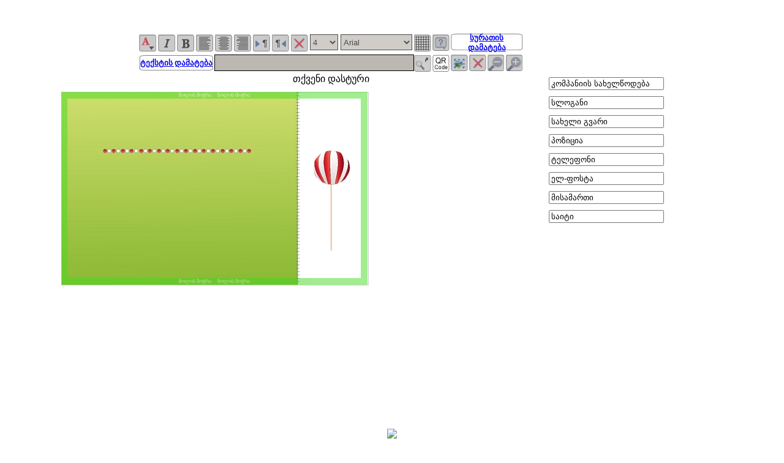

--- FILE ---
content_type: text/html; Charset=UTF-8
request_url: http://order.printarea.ge/editor.asp?p=2&cat=-1013810131&id=-1327543616
body_size: 111323
content:
<!DOCTYPE html PUBLIC "-//W3C//DTD XHTML 1.0 Transitional//EN" "https://www.w3.org/TR/xhtml1/DTD/xhtml1-transitional.dtd">
<html xmlns="https://www.w3.org/1999/xhtml">
<head>

													   
<script language="javascript">var allowParagraph='False'; var isMobileEditor='False';</script>

<script type="text/javascript" src="script001.js"></script>
<script type="text/javascript" src="script002.js"></script>


<title>PrintArea | პრინტარეა</title>

<!-- Copyright B2CPrint LTD - https://www.b2cprint.com - All rights reserved -->
<meta charset="utf-8">
<meta name="viewport" content="width=device-width, initial-scale=1.0">
<meta name="Content-Type" 	content="text/html; charset=UTF-8">
<meta name="imagetoolbar" 	content="no">

<meta name="Author"      	content="B2CPrint LTD - https://www.b2cprint.com">
<meta name="Generator"   	content="Amir Shaltiel, Refael Royz">
<meta name="Description" 	content="შეუკვეთე ონლაინ სასურველი პროდუქტი">
<meta name="Keywords"    	content="მოსაწვევი, მისალოცი, ბარათი, ფლაერი, ფლაერები, მოსაწვევები, მისალოცები, სავიზიტო, სავიზიტოები, ვიზიტკა, ვიზიტკები, კონვერტი, კონვერტები, ბლანკი, ბლანკები, სტიკერი, სტიკერები, წიგნის სანიშნი, წიგნის სანიშნები, წიგნის სანიშნეები, სანიშნი, სანიშნები, სანიშნეები, დიზაინი ონლაინ, მარტივი, პრინტარეა, ბეჭდვა, ბეჭდვა ონლაინ, დაბეჭდვა, სტამბა, პოლიგრაფია, პოლიგრაფიული, ფართოფორმატიანი, ოფსეტი, ოფსეტური, გრავირება, ბრენდირება, ბრენდირების, შეკვეთა, შეკვეთით, მანათობელი ბოქსები, მანათობელი ბოქსი ">

<meta name="country" 		content="Georgia">
<meta name="organization-Email" content="info@printarea.ge">
<meta name="copyright" 		content="copyright 2026 - PRINTAREA">
<meta name="coverage" 		content="Worldwide">
<meta name="revisit_after" 	content="30days">
<meta name="title" 	 		content="PrintArea | პრინტარეა">
<meta name="identifier" 	content="https://order.printarea.ge/">
<meta name="language" 		content="English">
<meta name="robots" 		content="follow">
<meta name="googlebot" 		content="index, follow">
<meta name="Distribution" 	content="Global">
<meta name="SKYPE_TOOLBAR" content="SKYPE_TOOLBAR_PARSER_COMPATIBLE" />
<meta http-equiv="x-ua-compatible" content="IE=edge" >

<!-- Favicon -->
    <link rel="shortcut icon" href="https://order.printarea.ge/favicon.ico">


	
    <!-- Web Fonts -->
    <link rel='stylesheet' type='text/css' href='//fonts.googleapis.com/css?family=Open+Sans:400,300,600&amp;subset=cyrillic,latin'>

    <!-- CSS Global Compulsory -->
    <link rel="stylesheet" href="https://order.printarea.ge/assets/plugins/bootstrap/css/bootstrap.min.css">
    <link rel="stylesheet" href="https://order.printarea.ge/assets/css/style.css">

    <!-- CSS Header and Footer -->
    <link rel="stylesheet" href="https://order.printarea.ge/assets/css/headers/header-v5.css">
    <link rel="stylesheet" href="https://order.printarea.ge/assets/css/footers/footer-v1.css">

    <!-- CSS Implementing Plugins -->
    <link rel="stylesheet" href="https://order.printarea.ge/assets/plugins/animate.css">
    <link rel="stylesheet" href="https://order.printarea.ge/assets/plugins/line-icons/line-icons.css">
    <link rel="stylesheet" href="https://maxcdn.bootstrapcdn.com/font-awesome/4.6.1/css/font-awesome.min.css">
    <link rel="stylesheet" href="https://order.printarea.ge/assets/plugins/scrollbar/css/jquery.mCustomScrollbar.css">
	  <link rel="stylesheet" href="https://order.printarea.ge/assets/plugins/fancybox/jquery.fancybox.css">

    <!-- CSS Page Style -->
    <link rel="stylesheet" href="https://order.printarea.ge/assets/css/pages/log-reg-v3.css">

    <!-- CSS Customization -->
    <link rel="stylesheet" href="https://order.printarea.ge/assets/css/custom.css">
	<link rel="stylesheet" href="https://order.printarea.ge/assets/css/theme-colors/orange.css">


	<link rel="canonical" href="https://order.printarea.ge/engineV9.asp?cat=-1013810131">


<script language="JavaScript">var WebSiteUrl='https://order.printarea.ge';</script>
<script src="https://code.jquery.com/jquery-3.1.1.min.js" integrity="sha256-hVVnYaiADRTO2PzUGmuLJr8BLUSjGIZsDYGmIJLv2b8=" crossorigin="anonymous"></script>


<script language="JavaScript" type="text/javascript" src="https://order.printarea.ge/scripts/logger.js"></script>
<script language="JavaScript" type="text/javascript" src="https://order.printarea.ge/scripts/autocomplete_submit.js"></script>

<script language="JavaScript" SRC="https://order.printarea.ge/scripts/htmldecode.js"></script>
<script language="JavaScript" SRC="https://order.printarea.ge/scripts/funcs.js"></script>
<script language="JavaScript" src="https://order.printarea.ge/scripts/site.js"></script>

<script src="https://code.jquery.com/jquery-migrate-1.4.1.min.js"></script>



<!-- Hotjar Tracking Code for Site 4984709 (name missing) -->
<script>
    (function(h,o,t,j,a,r){
        h.hj=h.hj||function(){(h.hj.q=h.hj.q||[]).push(arguments)};
        h._hjSettings={hjid:4984709,hjsv:6};
        a=o.getElementsByTagName('head')[0];
        r=o.createElement('script');r.async=1;
        r.src=t+h._hjSettings.hjid+j+h._hjSettings.hjsv;
        a.appendChild(r);
    })(window,document,'https://static.hotjar.com/c/hotjar-','.js?sv=');
</script>

<!-- Global site tag (gtag.js) - Google Analytics -->
<script async src="https://www.googletagmanager.com/gtag/js?id=UA-161858360-1"></script>
<script>
  window.dataLayer = window.dataLayer || [];
  function gtag(){dataLayer.push(arguments);}
  gtag('js', new Date());
  gtag('config', 'UA-161858360-1');
</script>

	
  <!-- CSS Customization -->
  <link rel="stylesheet" href="https://order.printarea.ge/css/style.css">

</head>



<style type="text/css">
.designerWrapper {
	position:absolute;
	z-index:0;
	top:0px;
	left:10px;
	width:502px;
	height:316px;
	border:none;
	overflow:hidden; }

.card {
	position:absolute;
	z-index:4;
	top:0px;
 	left:0px;
	width:500px;
	height:314px; }

.cardBack {
	position:absolute;
	z-index:2;
	top:0px;
 	left:0px;
	width:500px;
	height:314px;
	background:url('images/categories/-1013810131/500x314/-1327543616.jpg') no-repeat top left;
	
	background-color: #FFFFFF;
	layer-background-color: #FFFFFF;
	border: 1px solid #cccccc; }

.cardGrid {
	position:absolute;
	z-index:3;
	top:0px;
 	left:0px;
	width:500px;
	height:314px; }

.hotBoxDivPrev {
	position:absolute;
	z-index:100;
	top:0px;
	left:0px;
	background-color: rgba(255, 255, 255, 0.5);
	display:none;
	cursor:pointer; }



.subGraphicsSpacer {
	width:500px;
	height:314px; }
</style>

<style>
.HardBreak {
white-space: -moz-pre-wrap; /* Mozilla, since 1999 */
white-space: -pre-wrap; /* Opera 4-6 */
white-space: -o-pre-wrap; /* Opera 7 */
white-space: pre-wrap; /* css-3 */
word-wrap: no break-word; /* Internet Explorer 5.5+ */
}
</style>


<style>
	
@font-face {
    font-family:'BPG Banner QuardoSquare Caps';
    src: url('https://order.printarea.ge/files/fonts/bpg_banner_quadrosquare_caps.eot');
    src: url('https://order.printarea.ge/files/fonts/bpg_banner_quadrosquare_caps.eot?#iefix') format('embedded-opentype'),
         url('https://order.printarea.ge/files/fonts/bpg_banner_quadrosquare_caps.woff') format('woff'),
         url('https://order.printarea.ge/files/fonts/bpg_banner_quadrosquare_caps.ttf') format('truetype');
}

@font-face {
    font-family:'BPG DejaVu Serif Caps 2009';
    src: url('https://order.printarea.ge/files/fonts/BPGDejaVuSerifCaps2009.eot');
    src: url('https://order.printarea.ge/files/fonts/BPGDejaVuSerifCaps2009.eot?#iefix') format('embedded-opentype'),
         url('https://order.printarea.ge/files/fonts/BPGDejaVuSerifCaps2009.woff') format('woff'),
         url('https://order.printarea.ge/files/fonts/BPGDejaVuSerifCaps2009.ttf') format('truetype');
}

@font-face {
    font-family:'BPG DejaVu Serif Caps 2009 Bold';
    src: url('https://order.printarea.ge/files/fonts/BpgDejavuserifBoldCaps2009.eot');
    src: url('https://order.printarea.ge/files/fonts/BpgDejavuserifBoldCaps2009.eot?#iefix') format('embedded-opentype'),
         url('https://order.printarea.ge/files/fonts/BpgDejavuserifBoldCaps2009.woff') format('woff'),
         url('https://order.printarea.ge/files/fonts/BpgDejavuserifBoldCaps2009.ttf') format('truetype');
}

@font-face {
    font-family:'BPG DejaVu Serif Caps 2009 Bold Italic';
    src: url('https://order.printarea.ge/files/fonts/BPGDejaVuSerifCaps2009-BoldItalic.eot');
    src: url('https://order.printarea.ge/files/fonts/BPGDejaVuSerifCaps2009-BoldItalic.eot?#iefix') format('embedded-opentype'),
         url('https://order.printarea.ge/files/fonts/BPGDejaVuSerifCaps2009-BoldItalic.woff') format('woff'),
         url('https://order.printarea.ge/files/fonts/BPGDejaVuSerifCaps2009-BoldItalic.ttf') format('truetype');
}

@font-face {
    font-family:'BPG DejaVu Serif Caps 2009 Italic';
    src: url('https://order.printarea.ge/files/fonts/BPGDejaVuSerifCaps2009-Italic.eot');
    src: url('https://order.printarea.ge/files/fonts/BPGDejaVuSerifCaps2009-Italic.eot?#iefix') format('embedded-opentype'),
         url('https://order.printarea.ge/files/fonts/BPGDejaVuSerifCaps2009-Italic.woff') format('woff'),
         url('https://order.printarea.ge/files/fonts/BPGDejaVuSerifCaps2009-Italic.ttf') format('truetype');
}

@font-face {
    font-family:'BPG Nino Mtavruli';
    src: url('https://order.printarea.ge/files/fonts/bpg_nino_mtavruli_normal.eot');
    src: url('https://order.printarea.ge/files/fonts/bpg_nino_mtavruli_normal.eot?#iefix') format('embedded-opentype'),
         url('https://order.printarea.ge/files/fonts/bpg_nino_mtavruli_normal.woff') format('woff'),
         url('https://order.printarea.ge/files/fonts/bpg_nino_mtavruli_normal.ttf') format('truetype');
}

@font-face {
    font-family:'BPG Nino Mtavruli Bold';
    src: url('https://order.printarea.ge/files/fonts/bpg_nino_mtavruli_bold_0.eot');
    src: url('https://order.printarea.ge/files/fonts/bpg_nino_mtavruli_bold_0.eot?#iefix') format('embedded-opentype'),
         url('https://order.printarea.ge/files/fonts/bpg_nino_mtavruli_bold_0.woff') format('woff'),
         url('https://order.printarea.ge/files/fonts/bpg_nino_mtavruli_bold_0.ttf') format('truetype');
}

@font-face {
    font-family:'BPG Rioni Contrast';
    src: url('https://order.printarea.ge/files/fonts/bpg_rioni_contrast.eot');
    src: url('https://order.printarea.ge/files/fonts/bpg_rioni_contrast.eot?#iefix') format('embedded-opentype'),
         url('https://order.printarea.ge/files/fonts/bpg_rioni_contrast.woff') format('woff'),
         url('https://order.printarea.ge/files/fonts/bpg_rioni_contrast.ttf') format('truetype');
}

@font-face {
    font-family:'BPG Sans Regular GPL&GNU';
    src: url('https://order.printarea.ge/files/fonts/BPG_Sans_Regular_GPL_GNU.eot');
    src: url('https://order.printarea.ge/files/fonts/BPG_Sans_Regular_GPL_GNU.eot?#iefix') format('embedded-opentype'),
         url('https://order.printarea.ge/files/fonts/BPG_Sans_Regular_GPL_GNU.woff') format('woff'),
         url('https://order.printarea.ge/files/fonts/BPG_Sans_Regular_GPL_GNU.ttf') format('truetype');
}

@font-face {
    font-family:'BPG Sqaure 2012';
    src: url('https://order.printarea.ge/files/fonts/BPG_Square_1.eot');
    src: url('https://order.printarea.ge/files/fonts/BPG_Square_1.eot?#iefix') format('embedded-opentype'),
         url('https://order.printarea.ge/files/fonts/BPG_Square_1.woff') format('woff'),
         url('https://order.printarea.ge/files/fonts/BPG_Square_1.ttf') format('truetype');
}

@font-face {
    font-family:'BPG SuperSqaure 02 Caps';
    src: url('https://order.printarea.ge/files/fonts/BPG_SuperSquare_02_Caps.eot');
    src: url('https://order.printarea.ge/files/fonts/BPG_SuperSquare_02_Caps.eot?#iefix') format('embedded-opentype'),
         url('https://order.printarea.ge/files/fonts/BPG_SuperSquare_02_Caps.woff') format('woff'),
         url('https://order.printarea.ge/files/fonts/BPG_SuperSquare_02_Caps.ttf') format('truetype');
}

</style>




<script type="text/javascript">
function showGrid(e) {
	var targ
	if (!e) var e = window.event
	if (e.target) targ = e.target
	else if (e.srcElement) targ = e.srcElement
	if (targ.nodeType == 3) // defeat Safari bug
	targ = targ.parentNode
	//if (targ.tagName=='IMG') {								<< Changed to support autoResizeFont
		var targetName=targ.id;
		targetName=targetName.replace('content','');
	//} else {													<< Changed to support autoResizeFont
		//var targetName=targ.id;								<< Changed to support autoResizeFont
	//}															<< Changed to support autoResizeFont
	var lastElem=document.lastElementForm.lastEditedElement;
	if (lastElem.value!='') {
	if (lastElem.value!=targetName) {
		var lastEditedElement=lastElem.value;
		try { document.getElementById(lastEditedElement).style.border='0px'; } catch ( e ) { }
	}
	}
	lastElem.value=targetName;

     // Enable/Disable commands
	fn_handleCommands(targetName);
	$("[name='texterData']").focus();

	fn_showGrid(targetName);
}
</script>

<script type="text/javascript">

	function preSettings() {

	 fn_addText('Arial','10','#800000','bold','normal','ltr','0','37','383','23','&#4313;&#4317;&#4315;&#4318;&#4304;&#4316;&#4312;&#4312;&#4321;&#32;&#4321;&#4304;&#4334;&#4308;&#4314;&#4332;&#4317;&#4307;&#4308;&#4305;&#4304;','center','none 0% 0% repeat scroll transparent');  fn_addText('Arial','9','#000000','normal','normal','ltr','0','63','386','24','&#4321;&#4314;&#4317;&#4306;&#4304;&#4316;&#4312;','center','none 0% 0% repeat scroll transparent');  fn_addText('Arial','10','#800000','bold','normal','ltr','0','111','386','29','&#4321;&#4304;&#4334;&#4308;&#4314;&#4312;&#32;&#4306;&#4309;&#4304;&#4320;&#4312;','center','none 0% 0% repeat scroll transparent');  fn_addText('Arial','9','#000000','normal','normal','ltr','0','133','386','27','&#4318;&#4317;&#4310;&#4312;&#4330;&#4312;&#4304;','center','none 0% 0% repeat scroll transparent');  fn_addText('Arial','8','#000000','normal','normal','ltr','0','180','387','27','&#4322;&#4308;&#4314;&#4308;&#4324;&#4317;&#4316;&#4312;','center','none 0% 0% repeat scroll transparent');  fn_addText('Arial','8','#000000','normal','normal','ltr','0','204','385','26','&#4308;&#4314;&#45;&#4324;&#4317;&#4321;&#4322;&#4304;','center','none 0% 0% repeat scroll transparent');  fn_addText('Arial','8','#000000','normal','normal','ltr','0','228','384','27','&#4315;&#4312;&#4321;&#4304;&#4315;&#4304;&#4320;&#4311;&#4312;','center','none 0% 0% repeat scroll transparent');  fn_addText('Arial','8','#000000','normal','normal','ltr','0','253','384','31','&#4321;&#4304;&#4312;&#4322;&#4312;','center','none 0% 0% repeat scroll transparent'); 
		window.setTimeout(function() {
			$('.skype_pnh_container').html('');
			$('.skype_pnh_print_container').removeClass('skype_pnh_print_container');
		}, 3000);
		

	}

</script>



<body style="background:#ffffff;" leftmargin="0" rightmargin="0" topmargin="0" bottommargin="0" marginwidth="0" marginheight="0">
	<form name="previewForm">
		<input type="hidden" name="thumb"   value="">
		<input type="hidden" name="data"    value="">
		<input type="hidden" name="uploadedImages"    value="">
	</form>



<img id="gtimg" src="images/corner.gif"  style="position:absolute;display:none;">
<img id="grimg" src="images/corner.gif"  style="position:absolute;display:none;">
<img id="glimg" src="images/corner.gif"  style="position:absolute;display:none;">
<img id="gbimg" src="images/resizer.gif" style="position:absolute;display:none;">
<div style="position:absolute;top:-150px;">
<form name="lastElementForm">
	<input type="text" readonly name="lastEditedElement" value="">
	<input type="text" readonly name="lastEditedElementX" value="">
	<input type="text" readonly name="lastEditedElementY" value="">
		<input type="text" readonly name="isBeingResized" value="FALSE">
		<input type="text" readonly name="lastEditedElement_preResizeT" value="">
		<input type="text" readonly name="lastEditedElement_preResizeL" value="">
		<input type="text" readonly name="lastEditedElement_preResizeW" value="">
		<input type="text" readonly name="lastEditedElement_preResizeH" value="">
</form>
</div>
<div id="textColors" style="position:absolute;top:-250px;left:0px;display:none;z-index:999;">
<table dir=ltr width="327px" height="37px" border="0" cellpadding="0" cellspacing="0" style="background:#f6f6f6">
	<tr>
		<td colspan="27" width="327px" height="3px"></td>
	</tr>
	<tr>
		<td width="4px" height="20px"></td>

		<td width="20px" height="20px" align=center valign=center bgColor="#aca899"><div id="color1" title="bb" onClick="fn_changeFontColorII('#000000')" style="cursor:pointer;width:19px;height:19px;background-color:#000000;font-size:1pt;"></div></td>
		<td width="6px" height="20px"></td>

		<td width="20px" height="20px" align=center valign=center bgColor="#aca899"><div id="color2" title="" onClick="fn_changeFontColorII('#333399')" style="cursor:pointer;width:19px;height:19px;background-color:#333399;font-size:1pt;"></div></td>
		<td width="6px" height="20px"></td>

		<td width="20px" height="20px" align=center valign=center bgColor="#aca899"><div id="color3" title="" onClick="fn_changeFontColorII('#3366FF')" style="cursor:pointer;width:19px;height:19px;background-color:#3366FF;font-size:1pt;"></div></td>
		<td width="6px" height="20px"></td>

		<td width="20px" height="20px" align=center valign=center bgColor="#aca899"><div id="color4" title="" onClick="fn_changeFontColorII('#666699')" style="cursor:pointer;width:19px;height:19px;background-color:#666699;font-size:1pt;"></div></td>
		<td width="6px" height="20px"></td>

		<td width="20px" height="20px" align=center valign=center bgColor="#aca899"><div id="color5" title="" onClick="fn_changeFontColorII('#FF0000')" style="cursor:pointer;width:19px;height:19px;background-color:#FF0000;font-size:1pt;"></div></td>
		<td width="6px" height="20px"></td>

		<td width="20px" height="20px" align=center valign=center bgColor="#aca899"><div id="color6" title="" onClick="fn_changeFontColorII('#800080')" style="cursor:pointer;width:19px;height:19px;background-color:#800080;font-size:1pt;"></div></td>
		<td width="6px" height="20px"></td>

		<td width="20px" height="20px" align=center valign=center bgColor="#aca899"><div id="color7" title="" onClick="fn_changeFontColorII('#FFCC00')" style="cursor:pointer;width:19px;height:19px;background-color:#FFCC00;font-size:1pt;"></div></td>
		<td width="6px" height="20px"></td>

		<td width="20px" height="20px" align=center valign=center bgColor="#aca899"><div id="color8" title="" onClick="fn_changeFontColorII('#99CC00')" style="cursor:pointer;width:19px;height:19px;background-color:#99CC00;font-size:1pt;"></div></td>
		<td width="6px" height="20px"></td>

		<td width="20px" height="20px" align=center valign=center bgColor="#aca899"><div id="color9" title="" onClick="fn_changeFontColorII('#339966')" style="cursor:pointer;width:19px;height:19px;background-color:#339966;font-size:1pt;"></div></td>
		<td width="6px" height="20px"></td>

		<td width="20px" height="20px" align=center valign=center bgColor="#aca899"><div id="color10" title="" onClick="fn_changeFontColorII('#33CCCC')" style="cursor:pointer;width:19px;height:19px;background-color:#33CCCC;font-size:1pt;"></div></td>
		<td width="6px" height="20px"></td>

		<td width="20px" height="20px" align=center valign=center bgColor="#aca899"><div id="color11" title="" onClick="fn_changeFontColorII('#808080')" style="cursor:pointer;width:19px;height:19px;background-color:#808080;font-size:1pt;"></div></td>
		<td width="6px" height="20px"></td>

		<td width="20px" height="20px" align=center valign=center bgColor="#aca899"><div id="color12" title="" onClick="fn_changeFontColorII('#FF99CC')" style="cursor:pointer;width:19px;height:19px;background-color:#FF99CC;font-size:1pt;"></div></td>
		<td width="6px" height="20px"></td>

		<td width="20px" height="20px" align=center valign=center bgColor="#aca899"><div id="color13" title="" onClick="fn_changeFontColorII('#CCFFCC')" style="cursor:pointer;width:19px;height:19px;background-color:#CCFFCC;font-size:1pt;"></div></td>
		<td width="4px" height="20px"></td>

	</tr>
	<tr>
		<td colspan="27" width="327px" height="6px"></td>
	</tr>
	<tr>
	<tr>
		<td width="4px" height="20px"></td>

		<td width="20px" height="20px" align=center valign=center bgColor="#aca899"><div id="color14" title="" onClick="fn_changeFontColorII('#800000')" style="cursor:pointer;width:19px;height:19px;background-color:#800000;font-size:1pt;"></div></td>
		<td width="6px" height="20px"></td>

		<td width="20px" height="20px" align=center valign=center bgColor="#aca899"><div id="color15" title="" onClick="fn_changeFontColorII('#FF6600')" style="cursor:pointer;width:19px;height:19px;background-color:#FF6600;font-size:1pt;"></div></td>
		<td width="6px" height="20px"></td>

		<td width="20px" height="20px" align=center valign=center bgColor="#aca899"><div id="color16" title="" onClick="fn_changeFontColorII('#808000')" style="cursor:pointer;width:19px;height:19px;background-color:#808000;font-size:1pt;"></div></td>
		<td width="6px" height="20px"></td>

		<td width="20px" height="20px" align=center valign=center bgColor="#aca899"><div id="color17" title="green" onClick="fn_changeFontColorII('#008080')" style="cursor:pointer;width:19px;height:19px;background-color:#008080;font-size:1pt;"></div></td>
		<td width="6px" height="20px"></td>

		<td width="20px" height="20px" align=center valign=center bgColor="#aca899"><div id="color18" title="lnkm ," onClick="fn_changeFontColorII('#FF00FF')" style="cursor:pointer;width:19px;height:19px;background-color:#FF00FF;font-size:1pt;"></div></td>
		<td width="6px" height="20px"></td>

		<td width="20px" height="20px" align=center valign=center bgColor="#aca899"><div id="color19" title="" onClick="fn_changeFontColorII('#CC99FF')" style="cursor:pointer;width:19px;height:19px;background-color:#CC99FF;font-size:1pt;"></div></td>
		<td width="6px" height="20px"></td>

		<td width="20px" height="20px" align=center valign=center bgColor="#aca899"><div id="color20" title="" onClick="fn_changeFontColorII('#FFFF99')" style="cursor:pointer;width:19px;height:19px;background-color:#FFFF99;font-size:1pt;"></div></td>
		<td width="6px" height="20px"></td>

		<td width="20px" height="20px" align=center valign=center bgColor="#aca899"><div id="color21" title="" onClick="fn_changeFontColorII('#FFFF00')" style="cursor:pointer;width:19px;height:19px;background-color:#FFFF00;font-size:1pt;"></div></td>
		<td width="6px" height="20px"></td>

		<td width="20px" height="20px" align=center valign=center bgColor="#aca899"><div id="color22" title="" onClick="fn_changeFontColorII('#00FF00')" style="cursor:pointer;width:19px;height:19px;background-color:#00FF00;font-size:1pt;"></div></td>
		<td width="6px" height="20px"></td>

		<td width="20px" height="20px" align=center valign=center bgColor="#aca899"><div id="color23" title="" onClick="fn_changeFontColorII('#99CCFF')" style="cursor:pointer;width:19px;height:19px;background-color:#99CCFF;font-size:1pt;"></div></td>
		<td width="6px" height="20px"></td>

		<td width="20px" height="20px" align=center valign=center bgColor="#aca899"><div id="color24" title="" onClick="fn_changeFontColorII('#C0C0C0')" style="cursor:pointer;width:19px;height:19px;background-color:#C0C0C0;font-size:1pt;"></div></td>
		<td width="6px" height="20px"></td>

		<td width="20px" height="20px" align=center valign=center bgColor="#aca899"><div id="color25" title="" onClick="fn_changeFontColorII('#FFCC99')" style="cursor:pointer;width:19px;height:19px;background-color:#FFCC99;font-size:1pt;"></div></td>
		<td width="6px" height="20px"></td>

		<td width="20px" height="20px" align=center valign=center bgColor="#aca899"><div id="color26" title="" onClick="fn_changeFontColorII('#FFFFFF')" style="cursor:pointer;width:19px;height:19px;background-color:#FFFFFF;font-size:1pt;"></div></td>
		<td width="4px" height="20px"></td>

	</tr>
	</tr>
	<tr>
		<td colspan="27" width="327px" height="4px"></td>
	</tr>
</table>
</div>
<div id="tooltip" style="position:absolute;display:none;z-index:999;" class="tooltip"></div>

<script type="text/javascript">
function texter_submitenter(myfield,e) {
	var keycode;
	if (window.event) keycode = window.event.keyCode ;
	else if (e) keycode = e.which ;
	else return true;

	if (keycode == 13) {
		fn_changeText();

   		return false;

   	}
	else
   		return true ;
}
</script>


<center>
<div class="main">

	<div id="editor_content" class="editor_content" style="min-height:500px;">



	<br>
	<a class="editor_instructions" style="display:none;">გადააადგილეთ და გაუკეთეთ რედაქტირება ტექსტს, დაამატეთ ახალი ტექსტი და სურათები</a>
	<br>

	
		<table width="900px" border="0" cellspacing="0" cellpadding="0"><tr>
		<td width="700px" height="414px" align="center" valign="top">
		<br>
	

	<center>
<table id="toolbar" dir=ltr width="630px" height="60px" border="0" cellpadding="0" cellspacing="0" >
	<tr>
		<td width="2px" height="28px"></td>
		<td><a onMouseOver="fn_toolTip('t2','show','შრიფტის ფერის შეცვლა')" onMouseOut="fn_toolTip('t2','hide','')" href="javascript:fn_toolTip('t2','hide','');fn_changeFontColor('t2')"><img id="toolbar_t2" src="images/toolbar/toolbar_t2_off.png" width="28px" height="28px" border="0"></a></td>
		<td width="3px" height="28px"></td>
		<td><a onMouseOver="fn_toolTip('t3','show','შრიფტის შეცვლა<br><i>Italic</i> /სტანდარტული')" onMouseOut="fn_toolTip('t3','hide','')" href="javascript:fn_toolTip('t3','hide','');fn_changeFontStyle('t3')"><img id="toolbar_t3" src="images/toolbar/toolbar_t3_off.png" width="28px" height="28px" border="0"></a></td>
		<td width="3px" height="28px"></td>
		<td><a onMouseOver="fn_toolTip('t4','show','შრიფტის ზომის შეცვლა<br><b>Bold</b> /სტანდარტული')" onMouseOut="fn_toolTip('t4','hide','')" href="javascript:fn_toolTip('t4','hide','');fn_changeFontWeight('t4')"><img id="toolbar_t4" src="images/toolbar/toolbar_t4_off.png" width="28px" height="28px" border="0"></a></td>
		<td width="3px" height="28px"></td>
		<td><a onMouseOver="fn_toolTip('t5','show','ტექსტის გასწორება მარცხნივ	')" onMouseOut="fn_toolTip('t5','hide','')" href="javascript:fn_toolTip('t5','hide','');fn_changeFontAlign('t5','left')"><img id="toolbar_t5" src="images/toolbar/toolbar_t5_off.png" width="28px" height="28px" border="0"></a></td>
		<td colspan="2" width="3px" height="28px"></td>
		<td><a onMouseOver="fn_toolTip('t6','show','ტექსტი ცენტრში')" onMouseOut="fn_toolTip('t6','hide','')" href="javascript:fn_toolTip('t6','hide','');fn_changeFontAlign('t6','center')"><img id="toolbar_t6" src="images/toolbar/toolbar_t6_off.png" width="28px" height="28px" border="0"></a></td>
		<td width="3px" height="28px"></td>
		<td><a onMouseOver="fn_toolTip('t7','show','ტექსტის გასწორება მარჯვნივ')" onMouseOut="fn_toolTip('t7','hide','')" href="javascript:fn_toolTip('t7','hide','');fn_changeFontAlign('t7','right')"><img id="toolbar_t7" src="images/toolbar/toolbar_t7_off.png" width="28px" height="28px" border="0"></a></td>
		<td width="3px" height="28px"></td>
		<td><a onMouseOver="fn_toolTip('t9','show','ტექსტის მიმართულება <br>მარცხნიდან მარჯვნივ')" onMouseOut="fn_toolTip('t9','hide','')" href="javascript:fn_toolTip('t9','hide','');fn_changeFontDirection('t9','ltr')"><img id="toolbar_t9" src="images/toolbar/toolbar_t9_off.png" width="28px" height="28px" border="0"></a></td>
		<td width="3px" height="28px"></td>
		<td><a onMouseOver="fn_toolTip('t10','show','ტექსტის მიმართულება<br>მარჯვნიდან მარცხნივ')" onMouseOut="fn_toolTip('t10','hide','')" href="javascript:fn_toolTip('t10','hide','');fn_changeFontDirection('t10','rtl')"><img id="toolbar_t10" src="images/toolbar/toolbar_t10_off.png" width="28px" height="28px" border="0"></a></td>
		<td width="3px" height="28px"></td>
		<td><a onMouseOver="fn_toolTip('t8','show','ტექსტის წაშლა')" onMouseOut="fn_toolTip('t8','hide','')" href="javascript:fn_toolTip('t8','hide','');fn_deleteText('t8')"><img id="toolbar_t8" src="images/toolbar/toolbar_t8_off.png" width="28px" height="28px" border="0"></a></td>
		<td width="2px" height="28px"></td>
		<td width="48px" height="28px" align="center" valign="center"><img id="fontsizerPosImg" src="images/spacer.gif" width="0px" height="0px"><form name="fontsizer" style="margin:0px;padding:0%;width:48px;height:28px;"><select onMouseOver="fn_toolTip('fontsizer','show','შრიფტის ზომის შეცვლა')" onMouseOut="fn_toolTip('fontsizer','hide','')" name="fontsizerData" disabled style="background-color:#bcb7b1;text-align:left;width:46px;height:26px;font-size:17;color:#000000;border:1px solid #000000;" onChange="fn_toolTip('fontsizer','hide','');fn_changeFontSize(this.value)">
<!-- To preserve corrct screen-to-output ratio, sizer math is calulated:
     ( ScreenFontSize / 2.22 ) * (96/72) * 2.375 = NewScreenFontSize -->
<option value="5.71">4</option><option value="7.13">5</option><option value="8.56">6</option><option value="9.98">7</option><option value="11.41">8</option><option value="12.84">9</option><option value="14.26">10</option><option value="15.69">11</option><option value="17.12">12</option><option value="18.54">13</option><option value="19.97">14</option><option value="21.4">15</option><option value="22.82">16</option><option value="24.25">17</option><option value="25.68">18</option><option value="27.1">19</option><option value="28.53">20</option><option value="29.95">21</option><option value="31.38">22</option><option value="32.81">23</option><option value="34.23">24</option><option value="35.66">25</option><option value="37.09">26</option><option value="38.51">27</option><option value="39.94">28</option><option value="41.37">29</option><option value="42.79">30</option><option value="44.22">31</option><option value="45.65">32</option><option value="47.07">33</option><option value="48.5">34</option><option value="49.92">35</option><option value="51.35">36</option><option value="52.78">37</option><option value="54.2">38</option><option value="55.63">39</option><option value="57.06">40</option><option value="64.19">45</option><option value="71.32">50</option><option value="78.45">55</option><option value="85.59">60</option><option value="92.72">65</option><option value="99.85">70</option><option value="106.98">75</option><option value="114.11">80</option><option value="121.25">85</option><option value="128.38">90</option><option value="135.51">95</option>
</select></form></td>
		<td width="2px" height="28px"></td>
		<td width="119px" height="28px" align="center" valign="center"><img id="fontfacerPosImg" src="images/spacer.gif" width="0px" height="0px"><form name="fontfacer" style="margin:0px;padding:0%;width:119px;height:28px;"><select onMouseOver="fn_toolTip('fontfacer','show','შრიფტის შეცვლლა')" onMouseOut="fn_toolTip('fontfacer','hide','')" id="fontfacerData" name="fontfacerData" disabled style="background-color:#bcb7b1;text-align:left;width:117px;height:26px;font-size:17;color:#000000;border:1px solid #000000;" onChange="fn_toolTip('fontfacer','hide','');fn_changeFontFace(this.value)"><option value="Arial">Arial</option> <option value="Arial Black">Arial Black</option> <option value="BPG Banner QuardoSquare Caps">BPG Banner QuardoSquare Caps</option> <option value="BPG DejaVu Serif Caps 2009">BPG DejaVu Serif Caps 2009</option> <option value="BPG DejaVu Serif Caps 2009 Bold">BPG DejaVu Serif Caps 2009 Bold</option> <option value="BPG DejaVu Serif Caps 2009 Bold Italic">BPG DejaVu Serif Caps 2009 Bold Italic</option> <option value="BPG DejaVu Serif Caps 2009 Italic">BPG DejaVu Serif Caps 2009 Italic</option> <option value="BPG Nino Mtavruli">BPG Nino Mtavruli</option> <option value="BPG Nino Mtavruli Bold">BPG Nino Mtavruli Bold</option> <option value="BPG Rioni Contrast">BPG Rioni Contrast</option> <option value="BPG Sans Regular GPL&GNU">BPG Sans Regular GPL&GNU</option> <option value="BPG Sqaure 2012">BPG Sqaure 2012</option> <option value="BPG SuperSqaure 02 Caps">BPG SuperSqaure 02 Caps</option> <option value="Comic Sans MS">Comic Sans MS</option> <option value="Courier New">Courier New</option> <option value="Franklin Gothic Medium">Franklin Gothic Medium</option> <option value="Georgia">Georgia</option> <option value="Impact">Impact</option> <option value="Lucida Console">Lucida Console</option> <option value="Lucida Sans Unicode">Lucida Sans Unicode</option> <option value="Microsoft Sans Serif">Microsoft Sans Serif</option> <option value="Tahoma">Tahoma</option> <option value="Times New Roman">Times New Roman</option> <option value="Trebuchet MS">Trebuchet MS</option> <option value="Verdana">Verdana</option> </select></form></td>
		<td width="2px" height="28px"></td>
		<td><a onMouseOver="fn_toolTip('t23','show','დიზაინის ქსელის გამოჩენა/დამალვა')" onMouseOut="fn_toolTip('t23','hide','')" href="javascript:fn_toolTip('t23','hide','');fn_showHideGraphicGrid()"><img id="toolbar_t23" src="images/toolbar/toolbar_23.png" width="28px" height="28px" border="0"></a></td>
		<td width="2px" height="28px"></td>
		<td><a onMouseOver="fn_toolTip('t31','show','დააჭირეთ / disable<br>მინიშნებების ჩასართავად/გამოსართავად.')" onMouseOut="fn_toolTip('t31','hide','')" href="javascript:fn_toolTip('t31','hide','');fn_toolTipControl()"><img id="toolbar_t31" src="images/toolbar/toolbar_31.png" width="28px" height="27px" border="0"></a></td>
		<td width="2px" height="28px"></td>
		<td onMouseOver="fn_toolTip('i1','show','დააჭირეთ ტექსტის <br>დაბლოკვა/ბლოკის მოხსნა რედაქტირების ფორმატში')" onMouseOut="fn_toolTip('i1','hide','')" colspan="7" style="background:url('images/toolbar/toolbar_26.png') no-repeat;" width="117px" height="28px" align="center" valign="center"><img id="toolbar_i1" src="images/spacer.gif" width="0px" height="0px"><u><a style="font-size:13px;font-weight:bold;" href="javascript:fn_toolTip('i1','hide','');uploadManager('')">სურათის დამატება</a></u></td>
		<td width="2px" height="28px"></td>
	</tr>
	<tr>
		<td colspan="36" width="630px" height="3px"></td>
	</tr>
	<tr>
		<td width="2px" height="27px"></td>
		<td onMouseOver="fn_toolTip('t1','show','ტექსტის სტრიქონის დასამატებლად დააჭირეთ აქ')" onMouseOut="fn_toolTip('t1','hide','')" colspan="7" style="background:url('images/toolbar/toolbar_30.png') no-repeat;" width="121px" height="27px" align="center" valign="center"><img id="toolbar_t1" src="images/spacer.gif" width="0px" height="0px"><u><a style="font-size:13px;font-weight:bold;" href="javascript:fn_toolTip('t1','hide','');fn_addText('Arial','9','#000000','normal','normal','ltr','10.6382978723404','42.5531914893617','478.723404255319','20','ახალი ხაზი','left','')">ტექსტის დამატება</a></u></td>
		<td width="2px" height="27px"></td>

		<td colspan="14" width="324px" height="27px" align="center" valign="center"><img id="texterPosImg" src="images/spacer.gif" width="0px" height="0px"><form name="texter" action="javascript:fn_changeText()" style="margin:0px;padding:0%;width:324px;height:27px;"><input onMouseOver="fn_toolTip('texter','show','გამოიყენეთ ტექსტის ყუთი მონიშნული ტექსტის რედაქტირებისათვის.')" onMouseOut="fn_toolTip('texter','hide','')" type="text" class="form-control" name="texterData" disabled style="background-color:#bcb7b1;width:320px;height:23px;font-size:17;color:#000000;border:1px solid #000000;" onKeyUp="fn_toolTip('texter','hide','');fn_changeText();" onKeyPress="return texter_submitenter(this,event);"></form></td>

		<td width="2px" height="27px"></td>
		<td><a onMouseOver="fn_toolTip('t28','show','ჩართეთ/გამორთეთ <br>ტექსტის გადიდების ფუნქცია')" onMouseOut="fn_toolTip('t28','hide','')" href="javascript:fn_toolTip('t28','hide','');fn_zoomPreview();"><img id="toolbar_t28" src="images/toolbar/toolbar_28_off.png" width="28px" height="28px" border="0"></a></td>
		<td width="2px" height="28px"></td>
		<td width="28px" height="27px"><a onMouseOver="fn_toolTip('t29','show','შექმენი სასურველი რაოდენობა')" onMouseOut="fn_toolTip('t29','hide','')"  href="javascript:fn_toolTip('t29','hide','');uploadManagerQr('')"><img id="toolbar_t29" src="images/toolbar/toolbar_t29.png" width="28px" height="28px" border="0"></a></td>
		<td width="2px" height="27px"></td>
		<td><a onMouseOver="fn_toolTip('i2','show','მონიშნული სურათის რედაქტირება')" onMouseOut="fn_toolTip('i2','hide','')" href="javascript:fn_toolTip('i2','hide','');reloadImg()"><img id="toolbar_i2" src="images/toolbar/toolbar_i2_off.png" width="28px" height="27px" border="0"></a></td>
		<td width="2px" height="27px"></td>
		<td><a onMouseOver="fn_toolTip('i3','show','ტექსტის მიმართულება <br> მარჯვნიდან მარცხნივ')" onMouseOut="fn_toolTip('i3','hide','')" href="javascript:fn_toolTip('i3','hide','');fn_deleteImage('i3')"><img id="toolbar_i3" src="images/toolbar/toolbar_i3_off.png" width="28px" height="27px" border="0"></a></td>
		<td width="2px" height="27px"></td>
		<td><a onMouseOver="fn_toolTip('i4','show','დააჭირეთ რომ გამოჩნდეს/დაიმალოს/<br> XY  საინფორმაციო პანელი')" onMouseOut="fn_toolTip('i4','hide','')" href="javascript:fn_toolTip('i4','hide','');fn_magnifyImage('i4','smaller')"><img id="toolbar_i4" src="images/toolbar/toolbar_i4_off.png" width="27px" height="27px" border="0"></a></td>
		<td width="3px" height="27px"></td>
		<td><a onMouseOver="fn_toolTip('i5','show','დააჭირეთ ტექსტის ჯგუფის <br>განსაზღვრისათვის')" onMouseOut="fn_toolTip('i5','hide','')" href="javascript:fn_toolTip('i5','hide','');fn_magnifyImage('i5','bigger')"><img id="toolbar_i5" src="images/toolbar/toolbar_i5_off.png" width="27px" height="27px" border="0"></a></td>
		<td width="2px" height="27px"></td>
	</tr>
	<tr>
		<td colspan="36" width="630px" height="2px"></td>
	</tr>
	<tr>
		<td width="2px"  height="0px"></td>
		<td width="28px" height="0px"></td>
		<td width="3px"  height="0px"></td>
		<td width="28px" height="0px"></td>
		<td width="3px"  height="0px"></td>
		<td width="28px" height="0px"></td>
		<td width="3px"  height="0px"></td>
		<td width="28px" height="0px"></td>
		<td width="2px"  height="0px"></td>
		<td width="1px"  height="0px"></td>
		<td width="28px" height="0px"></td>
		<td width="3px"  height="0px"></td>
		<td width="28px" height="0px"></td>
		<td width="3px"  height="0px"></td>
		<td width="28px" height="0px"></td>
		<td width="3px"  height="0px"></td>
		<td width="28px" height="0px"></td>
		<td width="3px"  height="0px"></td>
		<td width="28px" height="0px"></td>
		<td width="2px"  height="0px"></td>
		<td width="48px" height="0px"></td>
		<td width="2px"  height="0px"></td>
		<td width="119px" height="0px"></td>
		<td width="2px"  height="0px"></td>
		<td width="28px" height="0px"></td>
		<td width="2px"  height="0px"></td>
		<td width="28px" height="0px"></td>
		<td width="2px"  height="0px"></td>
		<td width="28px" height="0px"></td>
		<td width="2px"  height="0px"></td>
		<td width="28px" height="0px"></td>
		<td width="2px"  height="0px"></td>
		<td width="27px" height="0px"></td>
		<td width="3px"  height="0px"></td>
		<td width="27px" height="0px"></td>
		<td width="2px"  height="0px"></td>
	</tr>
</table>

<div id="designerWrapper" class="designerWrapper">
<div id="card" class="card">
    
</div>

	<div id="hotBoxDivPrev" class="hotBoxDivPrev" onclick="javascript:uploadManager('');"></div>

<div id="cardBack" class="cardBack"></div>
<div id="cardGrid" class="cardGrid">
	
	<table width="500px" height="314px" border=0 cellspacing=0 cellpadding=0>
	<tr>
		<td width="500px" height="10.6382978723404px" colspan=3 style="background-color:#42da1f;filter:alpha(opacity=50);-moz-opacity:.50;opacity:.50;font-style:bold;color:#ffffff;font-size:8px;" align=center valign=center> ზოლის მოჭრა &nbsp;&nbsp;&nbsp; ზოლის მოჭრა </td>
	</tr>
	<tr>
		<td width="10.6382978723404px" height="292.723404255319px" style="background-color:#42da1f;filter:alpha(opacity=50);-moz-opacity:.50;opacity:.50;font-style:bold;color:#ffffff;font-size:8px;"> </td>
		<td><table width="478.723404255319px" height="292.723404255319px" border=0 cellspacing=0 cellpadding=0>
		
			<tr>
			 <td width="26.5957446808511px" height="26.5957446808511px" style="border-left:1px solid #cccccc;border-bottom:1px solid #cccccc;"><img src="images/spacer.gif" width="1px" height="1px"></td>  <td width="26.5957446808511px" height="26.5957446808511px" style="border-left:1px solid #cccccc;border-bottom:1px solid #cccccc;"><img src="images/spacer.gif" width="1px" height="1px"></td>  <td width="26.5957446808511px" height="26.5957446808511px" style="border-left:1px solid #cccccc;border-bottom:1px solid #cccccc;"><img src="images/spacer.gif" width="1px" height="1px"></td>  <td width="26.5957446808511px" height="26.5957446808511px" style="border-left:1px solid #cccccc;border-bottom:1px solid #cccccc;"><img src="images/spacer.gif" width="1px" height="1px"></td>  <td width="26.5957446808511px" height="26.5957446808511px" style="border-left:1px solid #cccccc;border-bottom:1px solid #cccccc;"><img src="images/spacer.gif" width="1px" height="1px"></td>  <td width="26.5957446808511px" height="26.5957446808511px" style="border-left:1px solid #cccccc;border-bottom:1px solid #cccccc;"><img src="images/spacer.gif" width="1px" height="1px"></td>  <td width="26.5957446808511px" height="26.5957446808511px" style="border-left:1px solid #cccccc;border-bottom:1px solid #cccccc;"><img src="images/spacer.gif" width="1px" height="1px"></td>  <td width="26.5957446808511px" height="26.5957446808511px" style="border-left:1px solid #cccccc;border-bottom:1px solid #cccccc;"><img src="images/spacer.gif" width="1px" height="1px"></td>  <td width="26.5957446808511px" height="26.5957446808511px" style="border-left:1px solid #cccccc;border-bottom:1px solid #cccccc;"><img src="images/spacer.gif" width="1px" height="1px"></td>  <td width="26.5957446808511px" height="26.5957446808511px" style="border-left:1px solid #cccccc;border-bottom:1px solid #cccccc;"><img src="images/spacer.gif" width="1px" height="1px"></td>  <td width="26.5957446808511px" height="26.5957446808511px" style="border-left:1px solid #cccccc;border-bottom:1px solid #cccccc;"><img src="images/spacer.gif" width="1px" height="1px"></td>  <td width="26.5957446808511px" height="26.5957446808511px" style="border-left:1px solid #cccccc;border-bottom:1px solid #cccccc;"><img src="images/spacer.gif" width="1px" height="1px"></td>  <td width="26.5957446808511px" height="26.5957446808511px" style="border-left:1px solid #cccccc;border-bottom:1px solid #cccccc;"><img src="images/spacer.gif" width="1px" height="1px"></td>  <td width="26.5957446808511px" height="26.5957446808511px" style="border-left:1px solid #cccccc;border-bottom:1px solid #cccccc;"><img src="images/spacer.gif" width="1px" height="1px"></td>  <td width="26.5957446808511px" height="26.5957446808511px" style="border-left:1px solid #cccccc;border-bottom:1px solid #cccccc;"><img src="images/spacer.gif" width="1px" height="1px"></td>  <td width="26.5957446808511px" height="26.5957446808511px" style="border-left:1px solid #cccccc;border-bottom:1px solid #cccccc;"><img src="images/spacer.gif" width="1px" height="1px"></td>  <td width="26.5957446808511px" height="26.5957446808511px" style="border-left:1px solid #cccccc;border-bottom:1px solid #cccccc;"><img src="images/spacer.gif" width="1px" height="1px"></td>  <td width="26.5957446808511px" height="26.5957446808511px" style="border-left:1px solid #cccccc;border-bottom:1px solid #cccccc;"><img src="images/spacer.gif" width="1px" height="1px"></td> 
			</tr>
		
			<tr>
			 <td width="26.5957446808511px" height="26.5957446808511px" style="border-left:1px solid #cccccc;border-bottom:1px solid #cccccc;"><img src="images/spacer.gif" width="1px" height="1px"></td>  <td width="26.5957446808511px" height="26.5957446808511px" style="border-left:1px solid #cccccc;border-bottom:1px solid #cccccc;"><img src="images/spacer.gif" width="1px" height="1px"></td>  <td width="26.5957446808511px" height="26.5957446808511px" style="border-left:1px solid #cccccc;border-bottom:1px solid #cccccc;"><img src="images/spacer.gif" width="1px" height="1px"></td>  <td width="26.5957446808511px" height="26.5957446808511px" style="border-left:1px solid #cccccc;border-bottom:1px solid #cccccc;"><img src="images/spacer.gif" width="1px" height="1px"></td>  <td width="26.5957446808511px" height="26.5957446808511px" style="border-left:1px solid #cccccc;border-bottom:1px solid #cccccc;"><img src="images/spacer.gif" width="1px" height="1px"></td>  <td width="26.5957446808511px" height="26.5957446808511px" style="border-left:1px solid #cccccc;border-bottom:1px solid #cccccc;"><img src="images/spacer.gif" width="1px" height="1px"></td>  <td width="26.5957446808511px" height="26.5957446808511px" style="border-left:1px solid #cccccc;border-bottom:1px solid #cccccc;"><img src="images/spacer.gif" width="1px" height="1px"></td>  <td width="26.5957446808511px" height="26.5957446808511px" style="border-left:1px solid #cccccc;border-bottom:1px solid #cccccc;"><img src="images/spacer.gif" width="1px" height="1px"></td>  <td width="26.5957446808511px" height="26.5957446808511px" style="border-left:1px solid #cccccc;border-bottom:1px solid #cccccc;"><img src="images/spacer.gif" width="1px" height="1px"></td>  <td width="26.5957446808511px" height="26.5957446808511px" style="border-left:1px solid #cccccc;border-bottom:1px solid #cccccc;"><img src="images/spacer.gif" width="1px" height="1px"></td>  <td width="26.5957446808511px" height="26.5957446808511px" style="border-left:1px solid #cccccc;border-bottom:1px solid #cccccc;"><img src="images/spacer.gif" width="1px" height="1px"></td>  <td width="26.5957446808511px" height="26.5957446808511px" style="border-left:1px solid #cccccc;border-bottom:1px solid #cccccc;"><img src="images/spacer.gif" width="1px" height="1px"></td>  <td width="26.5957446808511px" height="26.5957446808511px" style="border-left:1px solid #cccccc;border-bottom:1px solid #cccccc;"><img src="images/spacer.gif" width="1px" height="1px"></td>  <td width="26.5957446808511px" height="26.5957446808511px" style="border-left:1px solid #cccccc;border-bottom:1px solid #cccccc;"><img src="images/spacer.gif" width="1px" height="1px"></td>  <td width="26.5957446808511px" height="26.5957446808511px" style="border-left:1px solid #cccccc;border-bottom:1px solid #cccccc;"><img src="images/spacer.gif" width="1px" height="1px"></td>  <td width="26.5957446808511px" height="26.5957446808511px" style="border-left:1px solid #cccccc;border-bottom:1px solid #cccccc;"><img src="images/spacer.gif" width="1px" height="1px"></td>  <td width="26.5957446808511px" height="26.5957446808511px" style="border-left:1px solid #cccccc;border-bottom:1px solid #cccccc;"><img src="images/spacer.gif" width="1px" height="1px"></td>  <td width="26.5957446808511px" height="26.5957446808511px" style="border-left:1px solid #cccccc;border-bottom:1px solid #cccccc;"><img src="images/spacer.gif" width="1px" height="1px"></td> 
			</tr>
		
			<tr>
			 <td width="26.5957446808511px" height="26.5957446808511px" style="border-left:1px solid #cccccc;border-bottom:1px solid #cccccc;"><img src="images/spacer.gif" width="1px" height="1px"></td>  <td width="26.5957446808511px" height="26.5957446808511px" style="border-left:1px solid #cccccc;border-bottom:1px solid #cccccc;"><img src="images/spacer.gif" width="1px" height="1px"></td>  <td width="26.5957446808511px" height="26.5957446808511px" style="border-left:1px solid #cccccc;border-bottom:1px solid #cccccc;"><img src="images/spacer.gif" width="1px" height="1px"></td>  <td width="26.5957446808511px" height="26.5957446808511px" style="border-left:1px solid #cccccc;border-bottom:1px solid #cccccc;"><img src="images/spacer.gif" width="1px" height="1px"></td>  <td width="26.5957446808511px" height="26.5957446808511px" style="border-left:1px solid #cccccc;border-bottom:1px solid #cccccc;"><img src="images/spacer.gif" width="1px" height="1px"></td>  <td width="26.5957446808511px" height="26.5957446808511px" style="border-left:1px solid #cccccc;border-bottom:1px solid #cccccc;"><img src="images/spacer.gif" width="1px" height="1px"></td>  <td width="26.5957446808511px" height="26.5957446808511px" style="border-left:1px solid #cccccc;border-bottom:1px solid #cccccc;"><img src="images/spacer.gif" width="1px" height="1px"></td>  <td width="26.5957446808511px" height="26.5957446808511px" style="border-left:1px solid #cccccc;border-bottom:1px solid #cccccc;"><img src="images/spacer.gif" width="1px" height="1px"></td>  <td width="26.5957446808511px" height="26.5957446808511px" style="border-left:1px solid #cccccc;border-bottom:1px solid #cccccc;"><img src="images/spacer.gif" width="1px" height="1px"></td>  <td width="26.5957446808511px" height="26.5957446808511px" style="border-left:1px solid #cccccc;border-bottom:1px solid #cccccc;"><img src="images/spacer.gif" width="1px" height="1px"></td>  <td width="26.5957446808511px" height="26.5957446808511px" style="border-left:1px solid #cccccc;border-bottom:1px solid #cccccc;"><img src="images/spacer.gif" width="1px" height="1px"></td>  <td width="26.5957446808511px" height="26.5957446808511px" style="border-left:1px solid #cccccc;border-bottom:1px solid #cccccc;"><img src="images/spacer.gif" width="1px" height="1px"></td>  <td width="26.5957446808511px" height="26.5957446808511px" style="border-left:1px solid #cccccc;border-bottom:1px solid #cccccc;"><img src="images/spacer.gif" width="1px" height="1px"></td>  <td width="26.5957446808511px" height="26.5957446808511px" style="border-left:1px solid #cccccc;border-bottom:1px solid #cccccc;"><img src="images/spacer.gif" width="1px" height="1px"></td>  <td width="26.5957446808511px" height="26.5957446808511px" style="border-left:1px solid #cccccc;border-bottom:1px solid #cccccc;"><img src="images/spacer.gif" width="1px" height="1px"></td>  <td width="26.5957446808511px" height="26.5957446808511px" style="border-left:1px solid #cccccc;border-bottom:1px solid #cccccc;"><img src="images/spacer.gif" width="1px" height="1px"></td>  <td width="26.5957446808511px" height="26.5957446808511px" style="border-left:1px solid #cccccc;border-bottom:1px solid #cccccc;"><img src="images/spacer.gif" width="1px" height="1px"></td>  <td width="26.5957446808511px" height="26.5957446808511px" style="border-left:1px solid #cccccc;border-bottom:1px solid #cccccc;"><img src="images/spacer.gif" width="1px" height="1px"></td> 
			</tr>
		
			<tr>
			 <td width="26.5957446808511px" height="26.5957446808511px" style="border-left:1px solid #cccccc;border-bottom:1px solid #cccccc;"><img src="images/spacer.gif" width="1px" height="1px"></td>  <td width="26.5957446808511px" height="26.5957446808511px" style="border-left:1px solid #cccccc;border-bottom:1px solid #cccccc;"><img src="images/spacer.gif" width="1px" height="1px"></td>  <td width="26.5957446808511px" height="26.5957446808511px" style="border-left:1px solid #cccccc;border-bottom:1px solid #cccccc;"><img src="images/spacer.gif" width="1px" height="1px"></td>  <td width="26.5957446808511px" height="26.5957446808511px" style="border-left:1px solid #cccccc;border-bottom:1px solid #cccccc;"><img src="images/spacer.gif" width="1px" height="1px"></td>  <td width="26.5957446808511px" height="26.5957446808511px" style="border-left:1px solid #cccccc;border-bottom:1px solid #cccccc;"><img src="images/spacer.gif" width="1px" height="1px"></td>  <td width="26.5957446808511px" height="26.5957446808511px" style="border-left:1px solid #cccccc;border-bottom:1px solid #cccccc;"><img src="images/spacer.gif" width="1px" height="1px"></td>  <td width="26.5957446808511px" height="26.5957446808511px" style="border-left:1px solid #cccccc;border-bottom:1px solid #cccccc;"><img src="images/spacer.gif" width="1px" height="1px"></td>  <td width="26.5957446808511px" height="26.5957446808511px" style="border-left:1px solid #cccccc;border-bottom:1px solid #cccccc;"><img src="images/spacer.gif" width="1px" height="1px"></td>  <td width="26.5957446808511px" height="26.5957446808511px" style="border-left:1px solid #cccccc;border-bottom:1px solid #cccccc;"><img src="images/spacer.gif" width="1px" height="1px"></td>  <td width="26.5957446808511px" height="26.5957446808511px" style="border-left:1px solid #cccccc;border-bottom:1px solid #cccccc;"><img src="images/spacer.gif" width="1px" height="1px"></td>  <td width="26.5957446808511px" height="26.5957446808511px" style="border-left:1px solid #cccccc;border-bottom:1px solid #cccccc;"><img src="images/spacer.gif" width="1px" height="1px"></td>  <td width="26.5957446808511px" height="26.5957446808511px" style="border-left:1px solid #cccccc;border-bottom:1px solid #cccccc;"><img src="images/spacer.gif" width="1px" height="1px"></td>  <td width="26.5957446808511px" height="26.5957446808511px" style="border-left:1px solid #cccccc;border-bottom:1px solid #cccccc;"><img src="images/spacer.gif" width="1px" height="1px"></td>  <td width="26.5957446808511px" height="26.5957446808511px" style="border-left:1px solid #cccccc;border-bottom:1px solid #cccccc;"><img src="images/spacer.gif" width="1px" height="1px"></td>  <td width="26.5957446808511px" height="26.5957446808511px" style="border-left:1px solid #cccccc;border-bottom:1px solid #cccccc;"><img src="images/spacer.gif" width="1px" height="1px"></td>  <td width="26.5957446808511px" height="26.5957446808511px" style="border-left:1px solid #cccccc;border-bottom:1px solid #cccccc;"><img src="images/spacer.gif" width="1px" height="1px"></td>  <td width="26.5957446808511px" height="26.5957446808511px" style="border-left:1px solid #cccccc;border-bottom:1px solid #cccccc;"><img src="images/spacer.gif" width="1px" height="1px"></td>  <td width="26.5957446808511px" height="26.5957446808511px" style="border-left:1px solid #cccccc;border-bottom:1px solid #cccccc;"><img src="images/spacer.gif" width="1px" height="1px"></td> 
			</tr>
		
			<tr>
			 <td width="26.5957446808511px" height="26.5957446808511px" style="border-left:1px solid #cccccc;border-bottom:1px solid #cccccc;"><img src="images/spacer.gif" width="1px" height="1px"></td>  <td width="26.5957446808511px" height="26.5957446808511px" style="border-left:1px solid #cccccc;border-bottom:1px solid #cccccc;"><img src="images/spacer.gif" width="1px" height="1px"></td>  <td width="26.5957446808511px" height="26.5957446808511px" style="border-left:1px solid #cccccc;border-bottom:1px solid #cccccc;"><img src="images/spacer.gif" width="1px" height="1px"></td>  <td width="26.5957446808511px" height="26.5957446808511px" style="border-left:1px solid #cccccc;border-bottom:1px solid #cccccc;"><img src="images/spacer.gif" width="1px" height="1px"></td>  <td width="26.5957446808511px" height="26.5957446808511px" style="border-left:1px solid #cccccc;border-bottom:1px solid #cccccc;"><img src="images/spacer.gif" width="1px" height="1px"></td>  <td width="26.5957446808511px" height="26.5957446808511px" style="border-left:1px solid #cccccc;border-bottom:1px solid #cccccc;"><img src="images/spacer.gif" width="1px" height="1px"></td>  <td width="26.5957446808511px" height="26.5957446808511px" style="border-left:1px solid #cccccc;border-bottom:1px solid #cccccc;"><img src="images/spacer.gif" width="1px" height="1px"></td>  <td width="26.5957446808511px" height="26.5957446808511px" style="border-left:1px solid #cccccc;border-bottom:1px solid #cccccc;"><img src="images/spacer.gif" width="1px" height="1px"></td>  <td width="26.5957446808511px" height="26.5957446808511px" style="border-left:1px solid #cccccc;border-bottom:1px solid #cccccc;"><img src="images/spacer.gif" width="1px" height="1px"></td>  <td width="26.5957446808511px" height="26.5957446808511px" style="border-left:1px solid #cccccc;border-bottom:1px solid #cccccc;"><img src="images/spacer.gif" width="1px" height="1px"></td>  <td width="26.5957446808511px" height="26.5957446808511px" style="border-left:1px solid #cccccc;border-bottom:1px solid #cccccc;"><img src="images/spacer.gif" width="1px" height="1px"></td>  <td width="26.5957446808511px" height="26.5957446808511px" style="border-left:1px solid #cccccc;border-bottom:1px solid #cccccc;"><img src="images/spacer.gif" width="1px" height="1px"></td>  <td width="26.5957446808511px" height="26.5957446808511px" style="border-left:1px solid #cccccc;border-bottom:1px solid #cccccc;"><img src="images/spacer.gif" width="1px" height="1px"></td>  <td width="26.5957446808511px" height="26.5957446808511px" style="border-left:1px solid #cccccc;border-bottom:1px solid #cccccc;"><img src="images/spacer.gif" width="1px" height="1px"></td>  <td width="26.5957446808511px" height="26.5957446808511px" style="border-left:1px solid #cccccc;border-bottom:1px solid #cccccc;"><img src="images/spacer.gif" width="1px" height="1px"></td>  <td width="26.5957446808511px" height="26.5957446808511px" style="border-left:1px solid #cccccc;border-bottom:1px solid #cccccc;"><img src="images/spacer.gif" width="1px" height="1px"></td>  <td width="26.5957446808511px" height="26.5957446808511px" style="border-left:1px solid #cccccc;border-bottom:1px solid #cccccc;"><img src="images/spacer.gif" width="1px" height="1px"></td>  <td width="26.5957446808511px" height="26.5957446808511px" style="border-left:1px solid #cccccc;border-bottom:1px solid #cccccc;"><img src="images/spacer.gif" width="1px" height="1px"></td> 
			</tr>
		
			<tr>
			 <td width="26.5957446808511px" height="26.5957446808511px" style="border-left:1px solid #cccccc;border-bottom:1px solid #cccccc;"><img src="images/spacer.gif" width="1px" height="1px"></td>  <td width="26.5957446808511px" height="26.5957446808511px" style="border-left:1px solid #cccccc;border-bottom:1px solid #cccccc;"><img src="images/spacer.gif" width="1px" height="1px"></td>  <td width="26.5957446808511px" height="26.5957446808511px" style="border-left:1px solid #cccccc;border-bottom:1px solid #cccccc;"><img src="images/spacer.gif" width="1px" height="1px"></td>  <td width="26.5957446808511px" height="26.5957446808511px" style="border-left:1px solid #cccccc;border-bottom:1px solid #cccccc;"><img src="images/spacer.gif" width="1px" height="1px"></td>  <td width="26.5957446808511px" height="26.5957446808511px" style="border-left:1px solid #cccccc;border-bottom:1px solid #cccccc;"><img src="images/spacer.gif" width="1px" height="1px"></td>  <td width="26.5957446808511px" height="26.5957446808511px" style="border-left:1px solid #cccccc;border-bottom:1px solid #cccccc;"><img src="images/spacer.gif" width="1px" height="1px"></td>  <td width="26.5957446808511px" height="26.5957446808511px" style="border-left:1px solid #cccccc;border-bottom:1px solid #cccccc;"><img src="images/spacer.gif" width="1px" height="1px"></td>  <td width="26.5957446808511px" height="26.5957446808511px" style="border-left:1px solid #cccccc;border-bottom:1px solid #cccccc;"><img src="images/spacer.gif" width="1px" height="1px"></td>  <td width="26.5957446808511px" height="26.5957446808511px" style="border-left:1px solid #cccccc;border-bottom:1px solid #cccccc;"><img src="images/spacer.gif" width="1px" height="1px"></td>  <td width="26.5957446808511px" height="26.5957446808511px" style="border-left:1px solid #cccccc;border-bottom:1px solid #cccccc;"><img src="images/spacer.gif" width="1px" height="1px"></td>  <td width="26.5957446808511px" height="26.5957446808511px" style="border-left:1px solid #cccccc;border-bottom:1px solid #cccccc;"><img src="images/spacer.gif" width="1px" height="1px"></td>  <td width="26.5957446808511px" height="26.5957446808511px" style="border-left:1px solid #cccccc;border-bottom:1px solid #cccccc;"><img src="images/spacer.gif" width="1px" height="1px"></td>  <td width="26.5957446808511px" height="26.5957446808511px" style="border-left:1px solid #cccccc;border-bottom:1px solid #cccccc;"><img src="images/spacer.gif" width="1px" height="1px"></td>  <td width="26.5957446808511px" height="26.5957446808511px" style="border-left:1px solid #cccccc;border-bottom:1px solid #cccccc;"><img src="images/spacer.gif" width="1px" height="1px"></td>  <td width="26.5957446808511px" height="26.5957446808511px" style="border-left:1px solid #cccccc;border-bottom:1px solid #cccccc;"><img src="images/spacer.gif" width="1px" height="1px"></td>  <td width="26.5957446808511px" height="26.5957446808511px" style="border-left:1px solid #cccccc;border-bottom:1px solid #cccccc;"><img src="images/spacer.gif" width="1px" height="1px"></td>  <td width="26.5957446808511px" height="26.5957446808511px" style="border-left:1px solid #cccccc;border-bottom:1px solid #cccccc;"><img src="images/spacer.gif" width="1px" height="1px"></td>  <td width="26.5957446808511px" height="26.5957446808511px" style="border-left:1px solid #cccccc;border-bottom:1px solid #cccccc;"><img src="images/spacer.gif" width="1px" height="1px"></td> 
			</tr>
		
			<tr>
			 <td width="26.5957446808511px" height="26.5957446808511px" style="border-left:1px solid #cccccc;border-bottom:1px solid #cccccc;"><img src="images/spacer.gif" width="1px" height="1px"></td>  <td width="26.5957446808511px" height="26.5957446808511px" style="border-left:1px solid #cccccc;border-bottom:1px solid #cccccc;"><img src="images/spacer.gif" width="1px" height="1px"></td>  <td width="26.5957446808511px" height="26.5957446808511px" style="border-left:1px solid #cccccc;border-bottom:1px solid #cccccc;"><img src="images/spacer.gif" width="1px" height="1px"></td>  <td width="26.5957446808511px" height="26.5957446808511px" style="border-left:1px solid #cccccc;border-bottom:1px solid #cccccc;"><img src="images/spacer.gif" width="1px" height="1px"></td>  <td width="26.5957446808511px" height="26.5957446808511px" style="border-left:1px solid #cccccc;border-bottom:1px solid #cccccc;"><img src="images/spacer.gif" width="1px" height="1px"></td>  <td width="26.5957446808511px" height="26.5957446808511px" style="border-left:1px solid #cccccc;border-bottom:1px solid #cccccc;"><img src="images/spacer.gif" width="1px" height="1px"></td>  <td width="26.5957446808511px" height="26.5957446808511px" style="border-left:1px solid #cccccc;border-bottom:1px solid #cccccc;"><img src="images/spacer.gif" width="1px" height="1px"></td>  <td width="26.5957446808511px" height="26.5957446808511px" style="border-left:1px solid #cccccc;border-bottom:1px solid #cccccc;"><img src="images/spacer.gif" width="1px" height="1px"></td>  <td width="26.5957446808511px" height="26.5957446808511px" style="border-left:1px solid #cccccc;border-bottom:1px solid #cccccc;"><img src="images/spacer.gif" width="1px" height="1px"></td>  <td width="26.5957446808511px" height="26.5957446808511px" style="border-left:1px solid #cccccc;border-bottom:1px solid #cccccc;"><img src="images/spacer.gif" width="1px" height="1px"></td>  <td width="26.5957446808511px" height="26.5957446808511px" style="border-left:1px solid #cccccc;border-bottom:1px solid #cccccc;"><img src="images/spacer.gif" width="1px" height="1px"></td>  <td width="26.5957446808511px" height="26.5957446808511px" style="border-left:1px solid #cccccc;border-bottom:1px solid #cccccc;"><img src="images/spacer.gif" width="1px" height="1px"></td>  <td width="26.5957446808511px" height="26.5957446808511px" style="border-left:1px solid #cccccc;border-bottom:1px solid #cccccc;"><img src="images/spacer.gif" width="1px" height="1px"></td>  <td width="26.5957446808511px" height="26.5957446808511px" style="border-left:1px solid #cccccc;border-bottom:1px solid #cccccc;"><img src="images/spacer.gif" width="1px" height="1px"></td>  <td width="26.5957446808511px" height="26.5957446808511px" style="border-left:1px solid #cccccc;border-bottom:1px solid #cccccc;"><img src="images/spacer.gif" width="1px" height="1px"></td>  <td width="26.5957446808511px" height="26.5957446808511px" style="border-left:1px solid #cccccc;border-bottom:1px solid #cccccc;"><img src="images/spacer.gif" width="1px" height="1px"></td>  <td width="26.5957446808511px" height="26.5957446808511px" style="border-left:1px solid #cccccc;border-bottom:1px solid #cccccc;"><img src="images/spacer.gif" width="1px" height="1px"></td>  <td width="26.5957446808511px" height="26.5957446808511px" style="border-left:1px solid #cccccc;border-bottom:1px solid #cccccc;"><img src="images/spacer.gif" width="1px" height="1px"></td> 
			</tr>
		
			<tr>
			 <td width="26.5957446808511px" height="26.5957446808511px" style="border-left:1px solid #cccccc;border-bottom:1px solid #cccccc;"><img src="images/spacer.gif" width="1px" height="1px"></td>  <td width="26.5957446808511px" height="26.5957446808511px" style="border-left:1px solid #cccccc;border-bottom:1px solid #cccccc;"><img src="images/spacer.gif" width="1px" height="1px"></td>  <td width="26.5957446808511px" height="26.5957446808511px" style="border-left:1px solid #cccccc;border-bottom:1px solid #cccccc;"><img src="images/spacer.gif" width="1px" height="1px"></td>  <td width="26.5957446808511px" height="26.5957446808511px" style="border-left:1px solid #cccccc;border-bottom:1px solid #cccccc;"><img src="images/spacer.gif" width="1px" height="1px"></td>  <td width="26.5957446808511px" height="26.5957446808511px" style="border-left:1px solid #cccccc;border-bottom:1px solid #cccccc;"><img src="images/spacer.gif" width="1px" height="1px"></td>  <td width="26.5957446808511px" height="26.5957446808511px" style="border-left:1px solid #cccccc;border-bottom:1px solid #cccccc;"><img src="images/spacer.gif" width="1px" height="1px"></td>  <td width="26.5957446808511px" height="26.5957446808511px" style="border-left:1px solid #cccccc;border-bottom:1px solid #cccccc;"><img src="images/spacer.gif" width="1px" height="1px"></td>  <td width="26.5957446808511px" height="26.5957446808511px" style="border-left:1px solid #cccccc;border-bottom:1px solid #cccccc;"><img src="images/spacer.gif" width="1px" height="1px"></td>  <td width="26.5957446808511px" height="26.5957446808511px" style="border-left:1px solid #cccccc;border-bottom:1px solid #cccccc;"><img src="images/spacer.gif" width="1px" height="1px"></td>  <td width="26.5957446808511px" height="26.5957446808511px" style="border-left:1px solid #cccccc;border-bottom:1px solid #cccccc;"><img src="images/spacer.gif" width="1px" height="1px"></td>  <td width="26.5957446808511px" height="26.5957446808511px" style="border-left:1px solid #cccccc;border-bottom:1px solid #cccccc;"><img src="images/spacer.gif" width="1px" height="1px"></td>  <td width="26.5957446808511px" height="26.5957446808511px" style="border-left:1px solid #cccccc;border-bottom:1px solid #cccccc;"><img src="images/spacer.gif" width="1px" height="1px"></td>  <td width="26.5957446808511px" height="26.5957446808511px" style="border-left:1px solid #cccccc;border-bottom:1px solid #cccccc;"><img src="images/spacer.gif" width="1px" height="1px"></td>  <td width="26.5957446808511px" height="26.5957446808511px" style="border-left:1px solid #cccccc;border-bottom:1px solid #cccccc;"><img src="images/spacer.gif" width="1px" height="1px"></td>  <td width="26.5957446808511px" height="26.5957446808511px" style="border-left:1px solid #cccccc;border-bottom:1px solid #cccccc;"><img src="images/spacer.gif" width="1px" height="1px"></td>  <td width="26.5957446808511px" height="26.5957446808511px" style="border-left:1px solid #cccccc;border-bottom:1px solid #cccccc;"><img src="images/spacer.gif" width="1px" height="1px"></td>  <td width="26.5957446808511px" height="26.5957446808511px" style="border-left:1px solid #cccccc;border-bottom:1px solid #cccccc;"><img src="images/spacer.gif" width="1px" height="1px"></td>  <td width="26.5957446808511px" height="26.5957446808511px" style="border-left:1px solid #cccccc;border-bottom:1px solid #cccccc;"><img src="images/spacer.gif" width="1px" height="1px"></td> 
			</tr>
		
			<tr>
			 <td width="26.5957446808511px" height="26.5957446808511px" style="border-left:1px solid #cccccc;border-bottom:1px solid #cccccc;"><img src="images/spacer.gif" width="1px" height="1px"></td>  <td width="26.5957446808511px" height="26.5957446808511px" style="border-left:1px solid #cccccc;border-bottom:1px solid #cccccc;"><img src="images/spacer.gif" width="1px" height="1px"></td>  <td width="26.5957446808511px" height="26.5957446808511px" style="border-left:1px solid #cccccc;border-bottom:1px solid #cccccc;"><img src="images/spacer.gif" width="1px" height="1px"></td>  <td width="26.5957446808511px" height="26.5957446808511px" style="border-left:1px solid #cccccc;border-bottom:1px solid #cccccc;"><img src="images/spacer.gif" width="1px" height="1px"></td>  <td width="26.5957446808511px" height="26.5957446808511px" style="border-left:1px solid #cccccc;border-bottom:1px solid #cccccc;"><img src="images/spacer.gif" width="1px" height="1px"></td>  <td width="26.5957446808511px" height="26.5957446808511px" style="border-left:1px solid #cccccc;border-bottom:1px solid #cccccc;"><img src="images/spacer.gif" width="1px" height="1px"></td>  <td width="26.5957446808511px" height="26.5957446808511px" style="border-left:1px solid #cccccc;border-bottom:1px solid #cccccc;"><img src="images/spacer.gif" width="1px" height="1px"></td>  <td width="26.5957446808511px" height="26.5957446808511px" style="border-left:1px solid #cccccc;border-bottom:1px solid #cccccc;"><img src="images/spacer.gif" width="1px" height="1px"></td>  <td width="26.5957446808511px" height="26.5957446808511px" style="border-left:1px solid #cccccc;border-bottom:1px solid #cccccc;"><img src="images/spacer.gif" width="1px" height="1px"></td>  <td width="26.5957446808511px" height="26.5957446808511px" style="border-left:1px solid #cccccc;border-bottom:1px solid #cccccc;"><img src="images/spacer.gif" width="1px" height="1px"></td>  <td width="26.5957446808511px" height="26.5957446808511px" style="border-left:1px solid #cccccc;border-bottom:1px solid #cccccc;"><img src="images/spacer.gif" width="1px" height="1px"></td>  <td width="26.5957446808511px" height="26.5957446808511px" style="border-left:1px solid #cccccc;border-bottom:1px solid #cccccc;"><img src="images/spacer.gif" width="1px" height="1px"></td>  <td width="26.5957446808511px" height="26.5957446808511px" style="border-left:1px solid #cccccc;border-bottom:1px solid #cccccc;"><img src="images/spacer.gif" width="1px" height="1px"></td>  <td width="26.5957446808511px" height="26.5957446808511px" style="border-left:1px solid #cccccc;border-bottom:1px solid #cccccc;"><img src="images/spacer.gif" width="1px" height="1px"></td>  <td width="26.5957446808511px" height="26.5957446808511px" style="border-left:1px solid #cccccc;border-bottom:1px solid #cccccc;"><img src="images/spacer.gif" width="1px" height="1px"></td>  <td width="26.5957446808511px" height="26.5957446808511px" style="border-left:1px solid #cccccc;border-bottom:1px solid #cccccc;"><img src="images/spacer.gif" width="1px" height="1px"></td>  <td width="26.5957446808511px" height="26.5957446808511px" style="border-left:1px solid #cccccc;border-bottom:1px solid #cccccc;"><img src="images/spacer.gif" width="1px" height="1px"></td>  <td width="26.5957446808511px" height="26.5957446808511px" style="border-left:1px solid #cccccc;border-bottom:1px solid #cccccc;"><img src="images/spacer.gif" width="1px" height="1px"></td> 
			</tr>
		
			<tr>
			 <td width="26.5957446808511px" height="26.5957446808511px" style="border-left:1px solid #cccccc;border-bottom:1px solid #cccccc;"><img src="images/spacer.gif" width="1px" height="1px"></td>  <td width="26.5957446808511px" height="26.5957446808511px" style="border-left:1px solid #cccccc;border-bottom:1px solid #cccccc;"><img src="images/spacer.gif" width="1px" height="1px"></td>  <td width="26.5957446808511px" height="26.5957446808511px" style="border-left:1px solid #cccccc;border-bottom:1px solid #cccccc;"><img src="images/spacer.gif" width="1px" height="1px"></td>  <td width="26.5957446808511px" height="26.5957446808511px" style="border-left:1px solid #cccccc;border-bottom:1px solid #cccccc;"><img src="images/spacer.gif" width="1px" height="1px"></td>  <td width="26.5957446808511px" height="26.5957446808511px" style="border-left:1px solid #cccccc;border-bottom:1px solid #cccccc;"><img src="images/spacer.gif" width="1px" height="1px"></td>  <td width="26.5957446808511px" height="26.5957446808511px" style="border-left:1px solid #cccccc;border-bottom:1px solid #cccccc;"><img src="images/spacer.gif" width="1px" height="1px"></td>  <td width="26.5957446808511px" height="26.5957446808511px" style="border-left:1px solid #cccccc;border-bottom:1px solid #cccccc;"><img src="images/spacer.gif" width="1px" height="1px"></td>  <td width="26.5957446808511px" height="26.5957446808511px" style="border-left:1px solid #cccccc;border-bottom:1px solid #cccccc;"><img src="images/spacer.gif" width="1px" height="1px"></td>  <td width="26.5957446808511px" height="26.5957446808511px" style="border-left:1px solid #cccccc;border-bottom:1px solid #cccccc;"><img src="images/spacer.gif" width="1px" height="1px"></td>  <td width="26.5957446808511px" height="26.5957446808511px" style="border-left:1px solid #cccccc;border-bottom:1px solid #cccccc;"><img src="images/spacer.gif" width="1px" height="1px"></td>  <td width="26.5957446808511px" height="26.5957446808511px" style="border-left:1px solid #cccccc;border-bottom:1px solid #cccccc;"><img src="images/spacer.gif" width="1px" height="1px"></td>  <td width="26.5957446808511px" height="26.5957446808511px" style="border-left:1px solid #cccccc;border-bottom:1px solid #cccccc;"><img src="images/spacer.gif" width="1px" height="1px"></td>  <td width="26.5957446808511px" height="26.5957446808511px" style="border-left:1px solid #cccccc;border-bottom:1px solid #cccccc;"><img src="images/spacer.gif" width="1px" height="1px"></td>  <td width="26.5957446808511px" height="26.5957446808511px" style="border-left:1px solid #cccccc;border-bottom:1px solid #cccccc;"><img src="images/spacer.gif" width="1px" height="1px"></td>  <td width="26.5957446808511px" height="26.5957446808511px" style="border-left:1px solid #cccccc;border-bottom:1px solid #cccccc;"><img src="images/spacer.gif" width="1px" height="1px"></td>  <td width="26.5957446808511px" height="26.5957446808511px" style="border-left:1px solid #cccccc;border-bottom:1px solid #cccccc;"><img src="images/spacer.gif" width="1px" height="1px"></td>  <td width="26.5957446808511px" height="26.5957446808511px" style="border-left:1px solid #cccccc;border-bottom:1px solid #cccccc;"><img src="images/spacer.gif" width="1px" height="1px"></td>  <td width="26.5957446808511px" height="26.5957446808511px" style="border-left:1px solid #cccccc;border-bottom:1px solid #cccccc;"><img src="images/spacer.gif" width="1px" height="1px"></td> 
			</tr>
		
			<tr>
			 <td width="26.5957446808511px" height="26.5957446808511px" style="border-left:1px solid #cccccc;border-bottom:1px solid #cccccc;"><img src="images/spacer.gif" width="1px" height="1px"></td>  <td width="26.5957446808511px" height="26.5957446808511px" style="border-left:1px solid #cccccc;border-bottom:1px solid #cccccc;"><img src="images/spacer.gif" width="1px" height="1px"></td>  <td width="26.5957446808511px" height="26.5957446808511px" style="border-left:1px solid #cccccc;border-bottom:1px solid #cccccc;"><img src="images/spacer.gif" width="1px" height="1px"></td>  <td width="26.5957446808511px" height="26.5957446808511px" style="border-left:1px solid #cccccc;border-bottom:1px solid #cccccc;"><img src="images/spacer.gif" width="1px" height="1px"></td>  <td width="26.5957446808511px" height="26.5957446808511px" style="border-left:1px solid #cccccc;border-bottom:1px solid #cccccc;"><img src="images/spacer.gif" width="1px" height="1px"></td>  <td width="26.5957446808511px" height="26.5957446808511px" style="border-left:1px solid #cccccc;border-bottom:1px solid #cccccc;"><img src="images/spacer.gif" width="1px" height="1px"></td>  <td width="26.5957446808511px" height="26.5957446808511px" style="border-left:1px solid #cccccc;border-bottom:1px solid #cccccc;"><img src="images/spacer.gif" width="1px" height="1px"></td>  <td width="26.5957446808511px" height="26.5957446808511px" style="border-left:1px solid #cccccc;border-bottom:1px solid #cccccc;"><img src="images/spacer.gif" width="1px" height="1px"></td>  <td width="26.5957446808511px" height="26.5957446808511px" style="border-left:1px solid #cccccc;border-bottom:1px solid #cccccc;"><img src="images/spacer.gif" width="1px" height="1px"></td>  <td width="26.5957446808511px" height="26.5957446808511px" style="border-left:1px solid #cccccc;border-bottom:1px solid #cccccc;"><img src="images/spacer.gif" width="1px" height="1px"></td>  <td width="26.5957446808511px" height="26.5957446808511px" style="border-left:1px solid #cccccc;border-bottom:1px solid #cccccc;"><img src="images/spacer.gif" width="1px" height="1px"></td>  <td width="26.5957446808511px" height="26.5957446808511px" style="border-left:1px solid #cccccc;border-bottom:1px solid #cccccc;"><img src="images/spacer.gif" width="1px" height="1px"></td>  <td width="26.5957446808511px" height="26.5957446808511px" style="border-left:1px solid #cccccc;border-bottom:1px solid #cccccc;"><img src="images/spacer.gif" width="1px" height="1px"></td>  <td width="26.5957446808511px" height="26.5957446808511px" style="border-left:1px solid #cccccc;border-bottom:1px solid #cccccc;"><img src="images/spacer.gif" width="1px" height="1px"></td>  <td width="26.5957446808511px" height="26.5957446808511px" style="border-left:1px solid #cccccc;border-bottom:1px solid #cccccc;"><img src="images/spacer.gif" width="1px" height="1px"></td>  <td width="26.5957446808511px" height="26.5957446808511px" style="border-left:1px solid #cccccc;border-bottom:1px solid #cccccc;"><img src="images/spacer.gif" width="1px" height="1px"></td>  <td width="26.5957446808511px" height="26.5957446808511px" style="border-left:1px solid #cccccc;border-bottom:1px solid #cccccc;"><img src="images/spacer.gif" width="1px" height="1px"></td>  <td width="26.5957446808511px" height="26.5957446808511px" style="border-left:1px solid #cccccc;border-bottom:1px solid #cccccc;"><img src="images/spacer.gif" width="1px" height="1px"></td> 
			</tr>
		
		</table></td>
		<td width="10.6382978723404px" height="292.723404255319px" style="background-color:#42da1f;filter:alpha(opacity=50);-moz-opacity:.50;opacity:.50;font-style:bold;color:#ffffff;font-size:8px;"> </td>
	</tr>
	<tr>
		<td width="500px" height="10.6382978723404px" colspan=3 style="background-color:#42da1f;filter:alpha(opacity=50);-moz-opacity:.50;opacity:.50;font-style:bold;color:#ffffff;font-size:8px;" align=center valign=center> ზოლის მოჭრა &nbsp;&nbsp;&nbsp; ზოლის მოჭრა </td>
	</tr>
	</table>
	
</div>
<div id="cardBleed" class="cardGrid">
	<table width="500px" height="314px" border=0 cellspacing=0 cellpadding=0>
	<tr>
		<td width="500px" height="10.6382978723404px" colspan=3 style="background-color:#42da1f;filter:alpha(opacity=50);-moz-opacity:.50;opacity:.50;font-style:bold;color:#ffffff;font-size:8px;" align=center valign=center> ზოლის მოჭრა &nbsp;&nbsp;&nbsp; ზოლის მოჭრა  </td>
	</tr>
	<tr>
		<td width="10.6382978723404px" height="292.723404255319px" style="background-color:#42da1f;filter:alpha(opacity=50);-moz-opacity:.50;opacity:.50;font-style:bold;color:#ffffff;font-size:8px;"> </td>
		<td width="478.723404255319px" height="292.723404255319px"></td>
		<td width="10.6382978723404px" height="292.723404255319px" style="background-color:#42da1f;filter:alpha(opacity=50);-moz-opacity:.50;opacity:.50;font-style:bold;color:#ffffff;font-size:8px;"> </td>
	</tr>
	<tr>
		<td width="500px" height="10.6382978723404px" colspan=3 style="background-color:#42da1f;filter:alpha(opacity=50);-moz-opacity:.50;opacity:.50;font-style:bold;color:#ffffff;font-size:8px;" align=center valign=center> ზოლის მოჭრა &nbsp;&nbsp;&nbsp; ზოლის მოჭრა </td>
	</tr>
	</table>
</div>
<input type="hidden" id="ThreePixelSpace" value="10.6382978723404" />
<div id="cardFrame" class="cardFrame" style="display:none;"></div>
<div id="backgroundImgDelBtn" class="backgroundImgDelBtn"><a href="javascript:fn_delBackgroundImage()"><img src="https://order.printarea.ge/images/delete.gif" width="14px" height="12px" border="0" title="ფონის გაუქმება"></a></div>
</div>

   
<div class="proofApprovalButton" style="top:524px;" onclick="parent.preview();" >
    <span class="btn btn-lg btn-success btn-block">თქვენი დასტური</span>
</div>
	</center>


	</td>
	<td width="200px" align="center" valign="top">

	<div style="height:85px;"></div>
	<div id="controlBtns">

		

		<form name="edit" method="post" style="margin:0;padding:0%;">
		<div id="sidetext1DIV" style="padding:5px"><input type="text" id="sidetext1" class="form-control" name="sidetext1" style="width:180px;" dir="ltr" onClick="chooseLine('text1')" onFocus="chooseLine('text1')" onKeyUp="editLine('text1')" value='&#4313;&#4317;&#4315;&#4318;&#4304;&#4316;&#4312;&#4312;&#4321;&#32;&#4321;&#4304;&#4334;&#4308;&#4314;&#4332;&#4317;&#4307;&#4308;&#4305;&#4304;'></div><div id="sidetext2DIV" style="padding:5px"><input type="text" id="sidetext2" class="form-control" name="sidetext2" style="width:180px;" dir="ltr" onClick="chooseLine('text2')" onFocus="chooseLine('text2')" onKeyUp="editLine('text2')" value='&#4321;&#4314;&#4317;&#4306;&#4304;&#4316;&#4312;'></div><div id="sidetext3DIV" style="padding:5px"><input type="text" id="sidetext3" class="form-control" name="sidetext3" style="width:180px;" dir="ltr" onClick="chooseLine('text3')" onFocus="chooseLine('text3')" onKeyUp="editLine('text3')" value='&#4321;&#4304;&#4334;&#4308;&#4314;&#4312;&#32;&#4306;&#4309;&#4304;&#4320;&#4312;'></div><div id="sidetext4DIV" style="padding:5px"><input type="text" id="sidetext4" class="form-control" name="sidetext4" style="width:180px;" dir="ltr" onClick="chooseLine('text4')" onFocus="chooseLine('text4')" onKeyUp="editLine('text4')" value='&#4318;&#4317;&#4310;&#4312;&#4330;&#4312;&#4304;'></div><div id="sidetext5DIV" style="padding:5px"><input type="text" id="sidetext5" class="form-control" name="sidetext5" style="width:180px;" dir="ltr" onClick="chooseLine('text5')" onFocus="chooseLine('text5')" onKeyUp="editLine('text5')" value='&#4322;&#4308;&#4314;&#4308;&#4324;&#4317;&#4316;&#4312;'></div><div id="sidetext6DIV" style="padding:5px"><input type="text" id="sidetext6" class="form-control" name="sidetext6" style="width:180px;" dir="ltr" onClick="chooseLine('text6')" onFocus="chooseLine('text6')" onKeyUp="editLine('text6')" value='&#4308;&#4314;&#45;&#4324;&#4317;&#4321;&#4322;&#4304;'></div><div id="sidetext7DIV" style="padding:5px"><input type="text" id="sidetext7" class="form-control" name="sidetext7" style="width:180px;" dir="ltr" onClick="chooseLine('text7')" onFocus="chooseLine('text7')" onKeyUp="editLine('text7')" value='&#4315;&#4312;&#4321;&#4304;&#4315;&#4304;&#4320;&#4311;&#4312;'></div><div id="sidetext8DIV" style="padding:5px"><input type="text" id="sidetext8" class="form-control" name="sidetext8" style="width:180px;" dir="ltr" onClick="chooseLine('text8')" onFocus="chooseLine('text8')" onKeyUp="editLine('text8')" value='&#4321;&#4304;&#4312;&#4322;&#4312;'></div>
			<input type="hidden" name="currentLine" id="currentLine" value="">
		</form>

		<script language="JavaScript">
		    function chooseLine(which) {
		        var lastElem = document.lastElementForm.lastEditedElement;
		        if (lastElem.value != '') {
		            if (lastElem.value != which) {
		                var lastEditedElement = lastElem.value;
		                try { document.getElementById(lastEditedElement).style.border = '0px'; } catch (e) { }
		            }
		        }
		        lastElem.value = which;

		        fn_handleCommands(which);
		        // fn_showGrid(which);
		        fn_hideGrid();
		    }

		function editLine(which) {
			var inPut = document.getElementById('side'+which).value;
			var hasInnerText = (document.getElementsByTagName("body")[0].innerText != undefined) ? true : false;
			if(!hasInnerText){
				document.getElementById(which+'content').textContent=inPut;				// << Changed to support autoResizeFont
			} else {
				document.getElementById(which+'content').innerText=inPut;				// << Changed to support autoResizeFont
			}
			document.texter.texterData.value=inPut;
			// Kill Skype addon (3/3)
				window.setTimeout(function() {
					$('.skype_pnh_container').html('');
					$('.skype_pnh_print_container').removeClass('skype_pnh_print_container');
				}, 3000);

			// uncomment to run:
			// autoResizeFont(which)
		}
		</script>
		<br><br>

						   
	</div>

	<div id="layoutData" style="display:none;">
		<form name="dataForm" method="post" target="previewRunner">
			<input type="hidden" name="cat"   		value="-1013810131">
			<input type="hidden" name="id"    		value="-1327543616">
			<input type="hidden" name="userFolder"  value="">
			<input type="hidden" name="phase" 		value="4">

			<input type="hidden" name="t1">
			<input type="hidden" name="t2">
			<input type="hidden" name="t3">
			<input type="hidden" name="t4">
			<input type="hidden" name="t5">
			<input type="hidden" name="t6">
			<input type="hidden" name="t7">
			<input type="hidden" name="t8">
			<input type="hidden" name="t9">
			<input type="hidden" name="t10">
			<input type="hidden" name="t11">
			<input type="hidden" name="t12">
			<input type="hidden" name="t13">

			<input type="hidden" name="i1">
			<input type="hidden" name="i2">
			<input type="hidden" name="i3">
			<input type="hidden" name="i4">
			<input type="hidden" name="i5">
            <input type="hidden" name="internalAct" value="" />
			<input type="hidden" name="unicodeTranslation" value="">
		</form>
	</div>


	</td>
	</tr></table>


    <script type="text/javascript">
        var GB_ROOT_DIR = "./scripts/greybox/";
    </script>
    <script type="text/javascript" src="https://order.printarea.ge/scripts/greybox/AJS.js"></script>
    <script type="text/javascript" src="https://order.printarea.ge/scripts/greybox/AJS_fx.js"></script>
    <script type="text/javascript" src="https://order.printarea.ge/scripts/greybox/gb_scripts.js"></script>
    <link href="https://order.printarea.ge/scripts/greybox/gb_styles.css" rel="stylesheet" type="text/css" media="all" />
	<script language="JavaScript">
		popImgMngWin = function(caption,url,w,h) {
			var options = {
				caption: caption,
				center_win: true,
				width: w,
				height: h,
				fullscreen: false,
				show_loading: false,
				callback_fn: ''
			}
			var win = new GB_Window(options);
			return win.show(url);
		}
		function uploadManager(winMode) {
			fn_hideGrid();
			popImgMngWin('','https://order.printarea.ge/imageManager.asp?f=&c=-1013810131&p=-1327543616&wm='+winMode,850,550);
		}
        function hotboxUploadManager(hotboxId,hotBoxPos) {
			
				fn_hideGrid();
				popImgMngWin('','https://order.printarea.ge/imageManager.asp?m=mhb&f=&c=-1013810131&p=-1327543616&hotBoxPos='+hotBoxPos+'&hotBoxId='+hotboxId,850,550);
			
        }
		function uploadManagerQr(winMode) {
		    fn_hideGrid();
		    popImgMngWin('', 'https://order.printarea.ge/imageManager.asp?f=&viewMode=QR&c=-1013810131&p=-1327543616&wm=' + winMode, 850, 550);
		}
		function quoteSelector() {
			fn_hideGrid();
			popImgMngWin('','https://order.printarea.ge/quoteSelector.asp?c=-1013810131&p=-1327543616',850,550);
		}
		function reloadImg() {
			var lastElem=document.lastElementForm.lastEditedElement;
			if (lastElem.value!='') {
				var lastEditedElement=lastElem.value;
				var lastEditedElementId=document.getElementById(lastEditedElement).id;
				var isImage=lastEditedElementId.indexOf('image');
				if (isImage==0) {
					var children=document.getElementById(lastEditedElement).childNodes;
					var currentImage=children[0];
					var currentImageSrc=document.getElementById(currentImage.id).src;
					var isUploadImg=currentImageSrc.indexOf('images/galleries');
					if (isUploadImg==-1) {
						var currentImageSrc_arr=currentImageSrc.split("/");
						currentImageSrc=currentImageSrc_arr[currentImageSrc_arr.length-1];
						fn_hideGrid();
						popImgMngWin('','https://order.printarea.ge/imageManager.asp?f=&c=-1013810131&p=-1327543616&i='+currentImageSrc+'&id='+lastEditedElementId,850,550);
					}
				}
			}
		}
	</script>

	<script language="JavaScript">
	function convertToEntities(sourceInput) {
	  var tstr = sourceInput;
	  var bstr = '';
	  for(k=0; k<tstr.length; k++) {
	    // if(tstr.charCodeAt(k)>127) {
	      bstr += '&#' + tstr.charCodeAt(k) + ';';
	    // } else {
	    //  bstr += tstr.charAt(k);
	    // }
	  }
	  document.dataForm.unicodeTranslation.value=bstr;
	}

	function goNext() {
		document.getElementById('loadingIndicator').style.width='100%';
		document.getElementById('loadingIndicator').style.height='100%';
		document.getElementById('loadingIndicator').style.display='block';

	     // collect card text data
	var textArray; var textFontArray; var textSizeArray; var textColorArray; var textWeightArray; var textStyleArray;

	     // loop through text elements
	var numOfItems=txtItems;
	if (numOfItems>0) {
		var textArray; var textFontArray; var textSizeArray; var textColorArray; var textWeightArray; var textStyleArray; var textXPosArray; var textYPosArray; var textWidthArray; var textHeightArray; var textAlignArray; var textDirectionArray; var textLockArray;
		var x=1;
		for (i=1; i<numOfItems+1; i++) {
			var myElem='text'+x;
			try {
			convertToEntities(fn_getInnerText(document.getElementById(myElem+'content')));		// << Changed to support autoResizeFont
			textArray=textArray+'[[]]'+document.dataForm.unicodeTranslation.value;
			textFontArray=textFontArray+','+document.getElementById(myElem).style.fontFamily;
				var current_element_font_size = document.getElementById(myElem).style.fontSize;
				current_element_font_size = current_element_font_size.replace('pt','');
				db_element_font_size = Math.round((current_element_font_size*2.22)/((96/72)*2.375)*100)/100;
			textSizeArray=textSizeArray+','+db_element_font_size;
				var current_element_font_color = document.getElementById(myElem).style.color;
				if (current_element_font_color.indexOf('rgb')==0) {
					// FireFox RGB --> HTML HEX COLOR
					   current_element_font_color = current_element_font_color.replace('rgb(','');
					   current_element_font_color = current_element_font_color.replace(')','');
					   var str_arr = current_element_font_color.split(", ");
					   current_element_font_color = RGBtoHex(str_arr[0],str_arr[1],str_arr[2]);
					   current_element_font_color = '#'+current_element_font_color;
				 }
			textColorArray=textColorArray+','+current_element_font_color;
			textWeightArray=textWeightArray+','+document.getElementById(myElem).style.fontWeight;
			textStyleArray=textStyleArray+','+document.getElementById(myElem).style.fontStyle;
			textXPosArray=textXPosArray+','+document.getElementById(myElem).style.left;
				textXPosArray=textXPosArray.replace('px','');
			textYPosArray=textYPosArray+','+document.getElementById(myElem).style.top;
				textYPosArray=textYPosArray.replace('px','');
			textWidthArray=textWidthArray+','+document.getElementById(myElem).style.width;
				textWidthArray=textWidthArray.replace('px','');
			textHeightArray=textHeightArray+','+document.getElementById(myElem).style.height;
				textHeightArray=textHeightArray.replace('px','');
			textAlignArray=textAlignArray+','+document.getElementById(myElem).style.textAlign;
			textDirectionArray=textDirectionArray+','+document.getElementById(myElem).style.direction;
			textLockArray=textLockArray+','+document.getElementById(myElem).style.background;
			}
			catch ( e ) { }
			x++;
		}
	}

	     // loop through image elements
	var numOfItems=imgItems;
	if (numOfItems>0) {
		var imageArray; var imageWidthArray; var imageHeightArray; var imageXPosArray; var imageYPosArray;
		var x=0;
		for (i=0; i<numOfItems+1; i++) {
			var myElem='image'+x;
			var myElemImage='image'+x+'content';
			try {
			imageArray=imageArray+','+document.images[myElemImage].src;
			imageWidthArray=imageWidthArray+','+document.images[myElemImage].width;
				imageWidthArray=imageWidthArray.replace('px','');
			imageHeightArray=imageHeightArray+','+document.images[myElemImage].height;
				imageHeightArray=imageHeightArray.replace('px','');
			imageXPosArray=imageXPosArray+','+document.getElementById(myElem).style.left;
				imageXPosArray=imageXPosArray.replace('px','');
			imageYPosArray=imageYPosArray+','+document.getElementById(myElem).style.top;
				imageYPosArray=imageYPosArray.replace('px','');
			}
			catch ( e ) { }
			x++;
		}
	}

	     // set values for submit action

		document.dataForm.t1.value=textArray;
		document.dataForm.t2.value=textFontArray;
		document.dataForm.t3.value=textSizeArray;
		document.dataForm.t4.value=textColorArray;
		document.dataForm.t5.value=textXPosArray;
		document.dataForm.t6.value=textYPosArray;
		document.dataForm.t7.value=textWidthArray;
		document.dataForm.t8.value=textHeightArray;
		document.dataForm.t9.value=textWeightArray;
		document.dataForm.t10.value=textStyleArray;
		document.dataForm.t11.value=textAlignArray;
		document.dataForm.t12.value=textDirectionArray;
		document.dataForm.t13.value=textLockArray;

		document.dataForm.i1.value=imageArray;
		document.dataForm.i2.value=imageWidthArray;
		document.dataForm.i3.value=imageHeightArray;
		document.dataForm.i4.value=imageXPosArray;
		document.dataForm.i5.value=imageYPosArray;
        //document.dataForm.internalAct.value="Preview";
		document.dataForm.action='editor.asp';
		document.dataForm.submit();
	}
    function saveWork()
    {
        document.dataForm.phase.value='4_savework';
	     // collect card text data
	var textArray; var textFontArray; var textSizeArray; var textColorArray; var textWeightArray; var textStyleArray;

	     // loop through text elements
	var numOfItems=txtItems;
	if (numOfItems>0) {
		var textArray; var textFontArray; var textSizeArray; var textColorArray; var textWeightArray; var textStyleArray; var textXPosArray; var textYPosArray; var textWidthArray; var textHeightArray; var textAlignArray; var textDirectionArray; var textLockArray;
		var x=1;
		for (i=1; i<numOfItems+1; i++) {
			var myElem='text'+x;
			try {
			convertToEntities(fn_getInnerText(document.getElementById(myElem+'content')));		// << Changed to support autoResizeFont
			textArray=textArray+'[[]]'+document.dataForm.unicodeTranslation.value;
			textFontArray=textFontArray+','+document.getElementById(myElem).style.fontFamily;
				var current_element_font_size = document.getElementById(myElem).style.fontSize;
				current_element_font_size = current_element_font_size.replace('pt','');
				db_element_font_size = Math.round((current_element_font_size*2.22)/((96/72)*2.375)*100)/100;
			textSizeArray=textSizeArray+','+db_element_font_size;
				var current_element_font_color = document.getElementById(myElem).style.color;
				if (current_element_font_color.indexOf('rgb')==0) {
					// FireFox RGB --> HTML HEX COLOR
					   current_element_font_color = current_element_font_color.replace('rgb(','');
					   current_element_font_color = current_element_font_color.replace(')','');
					   var str_arr = current_element_font_color.split(", ");
					   current_element_font_color = RGBtoHex(str_arr[0],str_arr[1],str_arr[2]);
					   current_element_font_color = '#'+current_element_font_color;
				 }
			textColorArray=textColorArray+','+current_element_font_color;
			textWeightArray=textWeightArray+','+document.getElementById(myElem).style.fontWeight;
			textStyleArray=textStyleArray+','+document.getElementById(myElem).style.fontStyle;
			textXPosArray=textXPosArray+','+document.getElementById(myElem).style.left;
				textXPosArray=textXPosArray.replace('px','');
			textYPosArray=textYPosArray+','+document.getElementById(myElem).style.top;
				textYPosArray=textYPosArray.replace('px','');
			textWidthArray=textWidthArray+','+document.getElementById(myElem).style.width;
				textWidthArray=textWidthArray.replace('px','');
			textHeightArray=textHeightArray+','+document.getElementById(myElem).style.height;
				textHeightArray=textHeightArray.replace('px','');
			textAlignArray=textAlignArray+','+document.getElementById(myElem).style.textAlign;
			textDirectionArray=textDirectionArray+','+document.getElementById(myElem).style.direction;
			textLockArray=textLockArray+','+document.getElementById(myElem).style.background;
			}
			catch ( e ) { }
			x++;
		}
	}

	     // loop through image elements
	var numOfItems=imgItems;
	if (numOfItems>0) {
		var imageArray; var imageWidthArray; var imageHeightArray; var imageXPosArray; var imageYPosArray;
		var x=0;
		for (i=0; i<numOfItems+1; i++) {
			var myElem='image'+x;
			var myElemImage='image'+x+'content';
			try {
			imageArray=imageArray+','+document.images[myElemImage].src;
			imageWidthArray=imageWidthArray+','+document.images[myElemImage].width;
				imageWidthArray=imageWidthArray.replace('px','');
			imageHeightArray=imageHeightArray+','+document.images[myElemImage].height;
				imageHeightArray=imageHeightArray.replace('px','');
			imageXPosArray=imageXPosArray+','+document.getElementById(myElem).style.left;
				imageXPosArray=imageXPosArray.replace('px','');
			imageYPosArray=imageYPosArray+','+document.getElementById(myElem).style.top;
				imageYPosArray=imageYPosArray.replace('px','');
			}
			catch ( e ) { }
			x++;
		}
	}

	     // set values for submit action

		document.dataForm.t1.value=textArray;
		document.dataForm.t2.value=textFontArray;
		document.dataForm.t3.value=textSizeArray;
		document.dataForm.t4.value=textColorArray;
		document.dataForm.t5.value=textXPosArray;
		document.dataForm.t6.value=textYPosArray;
		document.dataForm.t7.value=textWidthArray;
		document.dataForm.t8.value=textHeightArray;
		document.dataForm.t9.value=textWeightArray;
		document.dataForm.t10.value=textStyleArray;
		document.dataForm.t11.value=textAlignArray;
		document.dataForm.t12.value=textDirectionArray;
		document.dataForm.t13.value=textLockArray;

		document.dataForm.i1.value=imageArray;
		document.dataForm.i2.value=imageWidthArray;
		document.dataForm.i3.value=imageHeightArray;
		document.dataForm.i4.value=imageXPosArray;
		document.dataForm.i5.value=imageYPosArray;

		document.dataForm.action='editor.asp';
		document.dataForm.submit();
    }
	</script>



	</div>

</div>
</center>



<script language="JavaScript">
<!--

	// position graphic DIV panes
	var yPosition='150';
	
	var xPosition='100';

	document.getElementById('designerWrapper').style.left=parseInt(xPosition)+'px';
	document.getElementById('designerWrapper').style.top=parseInt(yPosition)+'px';

     // Product size params
	var designWidth=500+'px';
	var designHeight=314+'px';
	var dFy=document.getElementById('designerWrapper').style.top;
      	dFy=dFy.replace('px','');
      	dFy=parseInt(dFy)-3;
	var designFixedY=dFy;
	var dFx=document.getElementById('designerWrapper').style.left;
      	dFx=dFx.replace('px','');
      	dFx=parseInt(dFx)+15; //findPosX(document.getElementById('editor_content'));
	var designFixedX=dFx;

	var ThreePixelSpace=10.6382978723404;

     // Initialization params
	var txtItems = 0;
	var imgItems = 1;
	var itemsZdx = 150;
	var graphicRatio = 2.22;
	var isToolbarUsable='yes';
	var txtLineToolTip='გამოიყენეთ ტექსტის ყუთი მონიშნული ტექსტის რედაქტირებისათვის.';

	if (isToolbarUsable=='yes') {
		var gbCorner=document.getElementById("gbimg")
		Drag.init(gbCorner);
		gbCorner.onDrag = function(x, y) { fn_resizeElement(x,y); }
		gbCorner.onDragEnd = function(x, y) { fn_resizeElementFinish(x,y); }
	}

	fn_toolTipControl();

	
     // Run Pre Settings
	preSettings()
	fn_showHideGraphicGrid()

function showHotBoxPrev(x1,y1,x2,y2) {
    document.getElementById("hotBoxDivPrev").style.display='inline';
	document.getElementById("hotBoxDivPrev").style.left = x1+'px';
	document.getElementById("hotBoxDivPrev").style.top = y1+'px';
	document.getElementById("hotBoxDivPrev").style.width = (x2-x1)+'px';
	document.getElementById("hotBoxDivPrev").style.height = (y2-y1)+'px';
	
}



function showMultiHotBoxPrev(ind,x1,y1,x2,y2) {
    document.getElementById("hotBoxDivPrev"+ind).style.display='block';
	document.getElementById("hotBoxDivPrev"+ind).style.left = x1+'px';;
	document.getElementById("hotBoxDivPrev"+ind).style.top = y1+'px';;
	document.getElementById("hotBoxDivPrev"+ind).style.width = (x2-x1)+'px';;
	document.getElementById("hotBoxDivPrev"+ind).style.height = (y2-y1)+'px';;
	
}


   
	document.getElementById('backgroundImgDelBtn').style.display='none';

	parent.document.dataForm.page2.value='ready';
	parent.document.getElementById('preview_btn').className='editor_action_buttons';

//-->
</script>

<div id="designerZoom" class="designerZoom"></div>


<div class="loadingIndicator" id="loadingIndicator">
	<center><div style="height:200px;"></div><img src="https://order.printarea.ge/images/imageManager/indicator.gif"></center>
</div>
<div class="previewPane" id="previewPane">
	<br>
	<a class="editor_instructions" style="color:red;margin-left:0px;">გაითვალისწინეთ!:</a>
	<br><br><b>* თქვენი დიზაინის წინასწარი ვერსია შემცირებული ზომით არის ნაჩვენები, ვიდრე საბოლოო დასაბეჭდი პროდუქტი. <br>* ჩვენება მორგებულია თქვენს სურვილზე. <br>* მცირე ფერთა ჩრდილების განსვავება კომპიუტერის გამოსახულებასა და საბოლოოდ დაბეჭდილ პროდუქტს შორის შესაძლებელია.</b>
	<br><br>
	


	<div class="previewImage" style="width:500px;height:314px;">
		<img id="previewImage" name="previewImage" src="" width="500px" height="314px">
		<br><br>
	    
        <a id="aApprovePreview2" href="javascript:approvePreview('2')"><img id="approvePreview" name="approvePreview" src="https://order.printarea.ge/images/design/approve_btn.png" border="0" align="bottom"></a> <font size=3 style="color:#cf2030"><b>ვადასტურებ </b></font>
        <div style="position:absolute;margin-top:5px;font-size:15px;display:none;" id="approveSubText">გაიმეორეთ იგივე ყველა გვერდისათვის და დააჭირეთ<font style='color:#cf2030'>"გაგრძელებას, "</font> რომ აირთიოთ დასაბეჭდი რაოდენობა.</div>
        
    </div>

	<div class="preview_action_buttons" >
						 
		<ul class="preview_action_buttons">
			<a class="preview_action_buttons" href="javascript:printPreview()" style="text-decoration:none;">
            <li class="btn btn-primary btn-block">გადახედვა</li></a>
			<li class="preview_action_buttons_seperator"></li>
			
            <a class="preview_action_buttons" href="javascript:backToEditor()" style="text-decoration:none;"><li class="btn btn-warning btn-block">დაბრუნება რედაქტირებაში </li></a>
		    
        </ul>
	 
		<script language="JavaScript">
        var isSkipDesign = false;;

		function printPreview() {
			var urlstring = 'printPreview.asp?mode=single&img='+document.images['previewImage'].src;
			window_open(urlstring,'520','520','no');
		}
		function backToEditor() {
			document.previewForm.thumb.value = '';
			document.previewForm.data.value = '';
            parent.$("#activePageView").val("2");
			document.images['approvePreview'].src='https://order.printarea.ge/images/design/approve_btn.png';
			parent.document.dataForm.page2preview.value='';
			parent.document.dataForm.page2approved.value='';
			parent.document.dataForm.page2thumb.value='';
			parent.document.dataForm.page2data.value='';
			parent.document.dataForm.page2uploadedImages.value='';
			document.getElementById('previewPane').style.display='none';
            parent.$("#template_page_2_approvedIcon").hide();
		}
		function updateData() {
            //alert("2");
            parent.document.dataForm.page2preview.value='ready';
			parent.document.dataForm.page2approved.value='';
			parent.document.dataForm.page2thumb.value=document.previewForm.thumb.value;
			parent.document.dataForm.page2data.value=document.previewForm.data.value;
			parent.document.dataForm.page2uploadedImages.value=document.previewForm.uploadedImages.value;
			approvePreview(2);
		}
		function updateDataAuto() {
            parent.document.dataForm.page2thumb.value=document.previewForm.thumb.value;
			parent.document.dataForm.page2data.value=document.previewForm.data.value;
			parent.document.dataForm.page2uploadedImages.value=document.previewForm.uploadedImages.value;
		}

		function updateData_save() {
        //debugger;
			parent.document.dataForm.page2previewOrg.value=parent.document.dataForm.page2preview.value;
            parent.document.dataForm.page2preview.value='ready';
            parent.document.dataForm.page2approved.value='';
            parent.document.dataForm.page2thumb.value=document.previewForm.thumb.value;
			parent.document.dataForm.page2data.value=document.previewForm.data.value;
			parent.document.dataForm.page2uploadedImages.value=document.previewForm.uploadedImages.value;
			parent.document.saveForm.page2saved.value='true';
		}

		function approvePreview(page) {
			var apImg = document.images['approvePreview'].src;
			if (apImg.indexOf('checked')==-1) {
                document.images['approvePreview'].src='https://order.printarea.ge/images/design/approve_btn_checked.png';
                parent.$("#template_page_2_approvedIcon").show();
				parent.document.dataForm.page2preview.value='ready';
				parent.document.dataForm.page2approved.value='ok';
				parent.document.dataForm.page2thumb.value=document.previewForm.thumb.value;
				parent.document.dataForm.page2data.value=document.previewForm.data.value;
		    	parent.document.dataForm.page2uploadedImages.value=document.previewForm.uploadedImages.value;
                
                $("#approveSubText").show();
                
			} else {
				document.images['approvePreview'].src='https://order.printarea.ge/images/design/approve_btn.png';
                parent.$("#template_page_2_approvedIcon").hide();
				parent.document.dataForm.page2preview.value='ready';
				parent.document.dataForm.page2approved.value='';
				parent.document.dataForm.page2thumb.value='';
				parent.document.dataForm.page2data.value='';
				parent.document.dataForm.page2uploadedImages.value='';
                
                $("#approveSubText").hide();
                
			}
        parent.showGoNextBtn();
		}

		parent.document.dataForm.page2category.value='-1013810131';
		parent.document.dataForm.page2product.value='-1327543616';
		</script>
	</div>
</div>
<iframe id="previewRunner" name="previewRunner" style="display:none;" scrolling="no"></iframe>
<script>
    var isPageLoaded = true;
	$(document).ready(function(){
	
		setTimeout(function(){
			var fixed_height = parent.$("#editor_window").height()+100;
			parent.$("#editor_window").height(fixed_height);
		},500);
	
		apply_fonts();
		
		$('#fontfacerData').change(function(){
			apply_fonts();
		});
	});

	function apply_fonts(){
		$('.HardBreak').each(function(){
			font = $(this).css('font-family');
			$(this).find('span').css('font-family',font);
		})
	}
</script>



</body>
</html>

--- FILE ---
content_type: application/javascript
request_url: http://order.printarea.ge/script002.js
body_size: 69622
content:
function fn_addText(oTxtFont, oTxtSize, oTxtColor, oTxtWeight, oTxtStyle, oTxtDirection, xPos, yPos, w, h, iText, oTxtAlign, lockStatus) {
    try {
    txtItems++;
    itemsZdx++;
    //var txt = document.createTextNode(HtmlDecode(iText));			// << Changed to support autoResizeFont
    var txt = document.createElement("span"); 					// << Changed to support autoResizeFont
    txt.id = "text" + txtItems + "content"; 							// << Changed to support autoResizeFont
    txt.innerHTML = HtmlDecode(iText); 							// << Changed to support autoResizeFont
 //   txt.style.display = 'block';
    //txt.style.width = w + 'px';

    var oNode = document.createElement("div");
	if(oTxtFont.indexOf(' ')!=-1) { oTxtFont = '"'+oTxtFont+'"' } 
    oNode.style.fontFamily = oTxtFont;
    oTxtSize = oTxtSize.replace('pt', '');
	if (isMobileEditor=='True') { oTxtSize = oTxtSize/1.66667; }
    oNode.style.fontSize = Math.round((oTxtSize / graphicRatio) * (96 / 72) * 2.375 * 100) / 100 + 'pt';
    oNode.style.lineHeight = Math.round((oTxtSize / graphicRatio) * (96 / 72) * 2.375 * 100) / 100 + 'pt';
    oNode.style.color = oTxtColor;
    oNode.style.fontWeight = oTxtWeight;
    oNode.style.fontStyle = oTxtStyle;
    oNode.style.direction = oTxtDirection;
    var iTempCount = "text" + txtItems;
    oNode.id = iTempCount;
    oNode.style.position = 'absolute';

	if (isMobileEditor=='True') { 
		xPos = xPos/1.66667;
		yPos = yPos/1.66667;
		w = w/1.66667;
		h = h/1.66667;
	}
	
    if (lockStatus.toLowerCase().indexOf('lockedbg') != -1) {
        var gDelta = 25;
        if ((parseFloat(xPos) + parseFloat(w)) > (designWidth + gDelta)) {
            if (oTxtAlign == 'center') {
                var newW = parseFloat(w) - ((parseFloat(xPos) + parseFloat(w)) - (designWidth + gDelta));
                xPos = parseFloat(xPos) + (((parseFloat(xPos) + parseFloat(w)) - (designWidth + gDelta)) / 2);
                w = newW;
            } else {
                w = parseFloat(w) - ((parseFloat(xPos) + parseFloat(w)) - (designWidth + gDelta));
            }
        }
    }

    oNode.style.width = w + 'px';
    if (h == '') h = 20;
    oNode.style.height = h + 'px';
    oNode.style.left = xPos + 'px';
    oNode.style.top = yPos + 'px';
    oNode.style.textAlign = oTxtAlign;
    oNode.style.background = lockStatus;
    oNode.className = 'HardBreak';
	if (isMobileEditor=='True') { 
		oNode.className = 'HardBreak mobileTxt';
	}
    oNode.style.zIndex = itemsZdx;
    // oNode.style.display='table';

    if (lockStatus.toLowerCase().indexOf('lockedbg') == -1) {
        oNode.style.cursor = 'pointer';
        oNode.style.cursor = 'hand';
        oNode.onclick = showGrid;
        oNode.onmouseover = function () { fn_toolTip('texter', 'show', txtLineToolTip) }
        oNode.onmouseout = function () { fn_toolTip('texter', 'hide', ''); document.getElementById('designerZoom').style.display = 'none'; }
        oNode.onmousemove = function () { fn_zoomView(oNode.id) }
    } else {
        oNode.onmouseout = function () { document.getElementById('designerZoom').style.display = 'none'; }
        oNode.onmousemove = function () { fn_zoomView(oNode.id) }
    }

    document.getElementById('card').appendChild(oNode);
    document.getElementById(iTempCount).appendChild(txt);

    if (lockStatus.toLowerCase().indexOf('lockedbg') == -1) { 
    	if (isToolbarUsable=='yes') {
		try { 
			if (borderWidth) {
				// wideFormat scenario
				maxDragTop=parseInt(borderWidth);
				maxDragLeft=parseInt(borderWidth);
				maxDragRight=parseInt(designWidth)-parseInt(oNode.style.width)-parseInt(borderWidth);
				maxDragBottom=parseInt(designHeight)-parseInt(oNode.style.height)-parseInt(borderWidth);
				Drag.init(oNode, null, maxDragTop, maxDragRight, maxDragLeft, maxDragBottom);
				oNode.onDrag=fn_hideGrid;
			}
		} catch (e) { 
				// V# engine
				maxDragTop=0; // parseInt(ThreePixelSpace);
				maxDragLeft=0; // parseInt(ThreePixelSpace);
				maxDragRight=parseInt(designWidth)-parseInt(oNode.style.width)-parseInt(ThreePixelSpace);
				maxDragBottom=parseInt(designHeight)-parseInt(oNode.style.height)-parseInt(ThreePixelSpace);
				Drag.init(oNode); //, null, maxDragTop, maxDragRight, maxDragLeft, maxDragBottom);
				oNode.onDrag=fn_hideGrid;
		}
		}
    }

    fn_hideGrid();
    document.lastElementForm.lastEditedElement.value = iTempCount;
    if (lockStatus.toLowerCase().indexOf('lockedbg') == -1) {
       //if (isToolbarUsable == 'yes') { FixGridProportion(); }
        fn_handleCommands(iTempCount);
    }

    if (lockStatus.toLowerCase().indexOf('lockedbg') == -1) {
        if (isToolbarUsable == 'yes') {
            fn_showGrid(iTempCount);
        }
    }
    } catch (e) { }
}

function fn_addImage(oImgSrc, xPos, yPos, w, h) {
    imgItems++;
    itemsZdx++;
    var img = document.createElement("IMG");
    img.id = "image" + imgItems + "content";
    img.src = oImgSrc;
    img.width = w;
    img.height = h;
    img.title = '';
    img.alt = Math.round((w / h) * 100) / 100;

    var oNode = document.createElement("div");
    var iTempCount = "image" + imgItems;
    oNode.id = iTempCount;
    oNode.style.position = 'absolute';
    oNode.style.width = w + 'px';
    oNode.style.height = h + 'px';
    oNode.style.left = xPos + 'px';
    oNode.style.top = yPos + 'px';
    oNode.style.zIndex = parseInt(itemsZdx - 150);
    oNode.style.cursor = 'pointer';
    oNode.style.cursor = 'hand';
    oNode.onclick = showGrid;

    document.getElementById('card').appendChild(oNode);
    document.getElementById(iTempCount).appendChild(img);

    maxDragRight = parseInt(designWidth) - parseInt(oNode.style.width);
    maxDragBottom = parseInt(designHeight) - parseInt(oNode.style.height);
    Drag.init(oNode); // , null, 0, maxDragRight, 0, maxDragBottom);
    oNode.onDrag = fn_hideGrid;

    fn_hideGrid();
    document.lastElementForm.lastEditedElement.value = iTempCount;
    fn_handleCommands(iTempCount);
    fn_showGrid(iTempCount);
}

function fn_addHotBoxImage(oImgSrc, xPos, yPos, w, h) {
    imgItems++;
    itemsZdx++;
    var img = document.createElement("IMG");
    img.id = "image" + imgItems + "content";
    img.src = oImgSrc;
    img.width = w;
    img.height = h;
    img.title = '';
    img.alt = Math.round((w / h) * 100) / 100;

    var oNode = document.createElement("div");
    var iTempCount = "image" + imgItems;
    oNode.id = iTempCount;
    oNode.style.position = 'absolute';
    oNode.style.width = w + 'px';
    oNode.style.height = h + 'px';
    oNode.style.left = xPos + 'px';
    oNode.style.top = yPos + 'px';
    oNode.style.zIndex = parseInt(itemsZdx - 150);
    oNode.style.cursor = 'pointer';
    oNode.style.cursor = 'hand';
    oNode.onclick = fn_showHotBoxControl;

    try {
        if (document.getElementById(iTempCount)) {
            var p = document.getElementById('card');
            var c = document.getElementById(iTempCount)
            p.removeChild(c);
            fn_hideGrid();
        }
    } catch (e) { }

    try {
        if (document.getElementById(iTempCount)) {
            var p = document.getElementById('cardBack');
            var c = document.getElementById(iTempCount)
            p.removeChild(c);
            fn_hideGrid();
        }
    } catch (e) { }

    document.getElementById('cardBack').appendChild(oNode);
    document.getElementById(iTempCount).appendChild(img);
    if (document.getElementById("hotBoxDivPrev")) {
         try { document.getElementById('hotBoxDivPrev').style.background = "url('images/spacer.gif') repeat"; } catch (e) { }
    }

    fn_hideGrid();
    document.lastElementForm.lastEditedElement.value = iTempCount;
    fn_handleHotBoxCommands(iTempCount);
}

function fn_showHotBoxControl(e) {
    var targ
    if (!e) var e = window.event
    if (e.target) targ = e.target
    else if (e.srcElement) targ = e.srcElement
    if (targ.nodeType == 3) // defeat Safari bug
        targ = targ.parentNode
    //if (targ.tagName=='IMG') {									<< Changed to support autoResizeFont
    var targetName = targ.id;
    targetName = targetName.replace('content', '');
    //}																<< Changed to support autoResizeFont
    var lastElem = document.lastElementForm.lastEditedElement;
    if (lastElem.value != '') {
        if (lastElem.value != targetName) {
            var lastEditedElement = lastElem.value;
            try { document.getElementById(lastEditedElement).style.border = '0px'; } catch (e) { }
        }
    }
    lastElem.value = targetName;

    // Enable/Disable commands
    fn_handleHotBoxCommands(targetName);
    fn_hideGrid()
}

function fn_handleHotBoxCommands(targetName) {
    var isImage = targetName.indexOf('image');
    if (isImage == 0) {
        // image object selected

        document.texter.texterData.style.backgroundColor = '#bcb7b1';
        document.texter.texterData.value = '';
        document.texter.texterData.disabled = true;

        document.fontsizer.fontsizerData.style.backgroundColor = '#bcb7b1';
        document.fontsizer.fontsizerData.disabled = true;

        document.fontfacer.fontfacerData.style.backgroundColor = '#bcb7b1';
        document.fontfacer.fontfacerData.disabled = true;

        document.images['toolbar_t2'].src = 'images/toolbar/toolbar_t2_off.png';
        document.images['toolbar_t3'].src = 'images/toolbar/toolbar_t3_off.png';
        document.images['toolbar_t4'].src = 'images/toolbar/toolbar_t4_off.png';
        document.images['toolbar_t5'].src = 'images/toolbar/toolbar_t5_off.png';
        document.images['toolbar_t6'].src = 'images/toolbar/toolbar_t6_off.png';
        document.images['toolbar_t7'].src = 'images/toolbar/toolbar_t7_off.png';
        document.images['toolbar_t8'].src = 'images/toolbar/toolbar_t8_off.png';
        document.images['toolbar_t9'].src = 'images/toolbar/toolbar_t9_off.png';
        document.images['toolbar_t10'].src = 'images/toolbar/toolbar_t10_off.png';

        document.images['toolbar_i2'].src = 'images/toolbar/toolbar_i2_off.png';
        document.images['toolbar_i3'].src = 'images/toolbar/toolbar_i3.png';
        document.images['toolbar_i4'].src = 'images/toolbar/toolbar_i4_off.png';
        document.images['toolbar_i5'].src = 'images/toolbar/toolbar_i5_off.png';
    }
}

function fn_addBackgroundImage(oImgSrc, xPos, yPos, w, h) {
    if(oImgSrc.length<5)
	return;
    var img = document.createElement("IMG");
    img.id = "image0content";
    img.src = oImgSrc;
    img.width = w;
    img.height = h;
    img.title = '';
    img.alt = Math.round((w / h) * 100) / 100;

    try {
        var p = document.getElementById('card');
        var c = document.getElementById('image0')
        p.removeChild(c);
    } catch (e) { }
    try {
        var p = document.getElementById('cardBack');
        var c = document.getElementById('image0')
        p.removeChild(c);
    } catch (e) { }

    var oNode = document.createElement("div");
    var iTempCount = "image0";
    oNode.id = iTempCount;
    oNode.style.position = 'absolute';
    oNode.style.width = w + 'px';
    oNode.style.height = h + 'px';
    oNode.style.left = xPos + 'px';
    oNode.style.top = yPos + 'px';
    oNode.style.zIndex = 1;

    try {
        if (document.getElementById(iTempCount)) {
            var p = document.getElementById('card');
            var c = document.getElementById(iTempCount)
            p.removeChild(c);
            fn_hideGrid();
        }
    } catch (e) { }

    try {
        if (document.getElementById(iTempCount)) {
            var p = document.getElementById('cardBack');
            var c = document.getElementById(iTempCount)
            p.removeChild(c);
            fn_hideGrid();
        }
    } catch (e) { }

    document.getElementById('cardBack').appendChild(oNode);
    document.getElementById(iTempCount).appendChild(img);

    document.getElementById('backgroundImgDelBtn').style.display = 'table';

    fn_hideGrid();
}

function fn_delBackgroundImage() {
    try {
        var p = document.getElementById('card');
        var c = document.getElementById('image0')
        p.removeChild(c);
    } catch (e) { }
    try {
        var p = document.getElementById('cardBack');
        var c = document.getElementById('image0')
        p.removeChild(c);
    } catch (e) { }
    document.getElementById('backgroundImgDelBtn').style.display = 'none';
}

function fn_handleCommands(targetName) {
    var isText = targetName.indexOf('text');
    var isImage = targetName.indexOf('image');
    if (isText == 0) {
        // text object selected

        document.texter.texterData.disabled = false;
        document.texter.texterData.style.backgroundColor = '#ffffff';
        document.texter.texterData.style.textAlign = document.getElementById(targetName).style.textAlign;
        document.texter.texterData.style.direction = document.getElementById(targetName).style.direction;
		if (allowParagraph=='False') {
			document.texter.texterData.value = fn_getInnerText(document.getElementById(targetName));
		} else {
			document.texter.texterData.value = fn_getInnerText2(document.getElementById(targetName));
		}

        document.fontsizer.fontsizerData.disabled = false;
        document.fontsizer.fontsizerData.style.backgroundColor = '#ffffff';
        var textSizeValue = document.getElementById(targetName).style.fontSize;
        textSizeValue = textSizeValue.replace('pt', '');
        for (i = 0; i < document.fontsizer.fontsizerData.length; i++) {
            if (document.fontsizer.fontsizerData.options[i].value == textSizeValue) {
                document.fontsizer.fontsizerData.options[i].selected = true;
            }
        }

        document.fontfacer.fontfacerData.disabled = false;
        document.fontfacer.fontfacerData.style.backgroundColor = '#ffffff';
        for (i = 0; i < document.fontfacer.fontfacerData.length; i++) {
            var elemFont = document.getElementById(targetName).style.fontFamily;
            elemFont = elemFont.replace(/'/g, "");
            elemFont = elemFont.replace(/"/g, "");
            if (document.fontfacer.fontfacerData.options[i].value == elemFont) {
                document.fontfacer.fontfacerData.options[i].selected = true;
				break;
            }
        }

        if (isToolbarUsable == 'no') {
            document.fontsizer.fontsizerData.style.backgroundColor = '#bcb7b1';
            document.fontsizer.fontsizerData.disabled = true;
            document.fontfacer.fontfacerData.style.backgroundColor = '#bcb7b1';
            document.fontfacer.fontfacerData.disabled = true;
        }

        if (isToolbarUsable == 'yes') {
            document.images['toolbar_t2'].src = 'images/toolbar/toolbar_t2.png';
            document.images['toolbar_t3'].src = 'images/toolbar/toolbar_t3.png';
            document.images['toolbar_t4'].src = 'images/toolbar/toolbar_t4.png';
            document.images['toolbar_t5'].src = 'images/toolbar/toolbar_t5.png';
            document.images['toolbar_t6'].src = 'images/toolbar/toolbar_t6.png';
            document.images['toolbar_t7'].src = 'images/toolbar/toolbar_t7.png';
            document.images['toolbar_t8'].src = 'images/toolbar/toolbar_t8.png';
            document.images['toolbar_t9'].src = 'images/toolbar/toolbar_t9.png';
            document.images['toolbar_t10'].src = 'images/toolbar/toolbar_t10.png';
        }

        document.images['toolbar_i2'].src = 'images/toolbar/toolbar_i2_off.png';
        document.images['toolbar_i3'].src = 'images/toolbar/toolbar_i3_off.png';
        document.images['toolbar_i4'].src = 'images/toolbar/toolbar_i4_off.png';
        document.images['toolbar_i5'].src = 'images/toolbar/toolbar_i5_off.png';
    }
    if (isImage == 0) {
        // image object selected

        document.texter.texterData.style.backgroundColor = '#bcb7b1';
        document.texter.texterData.value = '';
        document.texter.texterData.disabled = true;

        document.fontsizer.fontsizerData.style.backgroundColor = '#bcb7b1';
        document.fontsizer.fontsizerData.disabled = true;

        document.fontfacer.fontfacerData.style.backgroundColor = '#bcb7b1';
        document.fontfacer.fontfacerData.disabled = true;

        document.images['toolbar_t2'].src = 'images/toolbar/toolbar_t2_off.png';
        document.images['toolbar_t3'].src = 'images/toolbar/toolbar_t3_off.png';
        document.images['toolbar_t4'].src = 'images/toolbar/toolbar_t4_off.png';
        document.images['toolbar_t5'].src = 'images/toolbar/toolbar_t5_off.png';
        document.images['toolbar_t6'].src = 'images/toolbar/toolbar_t6_off.png';
        document.images['toolbar_t7'].src = 'images/toolbar/toolbar_t7_off.png';
        document.images['toolbar_t8'].src = 'images/toolbar/toolbar_t8_off.png';
        document.images['toolbar_t9'].src = 'images/toolbar/toolbar_t9_off.png';
        document.images['toolbar_t10'].src = 'images/toolbar/toolbar_t10_off.png';

        document.images['toolbar_i2'].src = 'images/toolbar/toolbar_i2.png';
        document.images['toolbar_i3'].src = 'images/toolbar/toolbar_i3.png';
        document.images['toolbar_i4'].src = 'images/toolbar/toolbar_i4.png';
        document.images['toolbar_i5'].src = 'images/toolbar/toolbar_i5.png';
    }
}

function fn_showGrid(which) {
    // Grab choosen element
    myElem = document.getElementById(which);

    // Set z-index to highest
    //itemsZdx++;
    //myElem.style.zIndex=itemsZdx;

    // fix xy pos (if dragged out of card) - Only for image objects !
    var isImage = which.indexOf('image');
    var ThreePixelSpace = document.getElementById('ThreePixelSpace').value;
    if (isImage == 0) {
        ThreePixelSpace
        if ((parseInt(myElem.style.top) + (Math.round(parseFloat(myElem.style.height) * 100) / 100)) > designHeight - 2 * parseInt(ThreePixelSpace)) { myElem.style.top = parseInt(myElem.style.top) - ((parseInt(myElem.style.top) + (Math.round(parseFloat(myElem.style.height) * 100) / 100)) - designHeight) + 'px' }
        if ((parseInt(myElem.style.left) + (Math.round(parseFloat(myElem.style.width) * 100) / 100)) > designWidth - 2 * parseInt(ThreePixelSpace)) { myElem.style.left = parseInt(myElem.style.left) - ((parseInt(myElem.style.left) + (Math.round(parseFloat(myElem.style.width) * 100) / 100)) - designWidth) + 'px' }
        if (parseInt(myElem.style.top) < (parseInt(document.getElementById('designerWrapper').style.top) - designFixedY)) { myElem.style.top = parseInt(ThreePixelSpace) }
        if (parseInt(myElem.style.left) < (parseInt(document.getElementById('designerWrapper').style.left) - designFixedX)) { myElem.style.left = parseInt(ThreePixelSpace) }
    }
	
	  try { 
	  if (borderWidth) {
	  // wideFormat scenario
		var isText=which.indexOf('text');
		if (isText==0) { 
			thisLeft = myElem.style.left.replace('px','');		
			if(thisLeft<parseInt(borderWidth)) 
				alert(HtmlDecode(borderWidthAlert));
			thisTop = myElem.style.top.replace('px','');
			if(thisTop<parseInt(borderWidth)) 
				alert(HtmlDecode(borderWidthAlert));
			thisRight =  myElem.style.width.replace('px','');
			textWidth = parseFloat(thisRight)+parseFloat(thisLeft);
			thisMaxWidth=parseFloat(designWidth)-parseInt(borderWidth);
			if(textWidth >thisMaxWidth)
				alert(HtmlDecode(borderWidthAlert));
			thisBottom =  myElem.style.height.replace('px','');
			textHeight= parseFloat(thisTop)+parseFloat(thisBottom);
			thisMaxHeight=parseFloat(designHeight)-parseInt(borderWidth);
			if(textHeight >thisMaxHeight)
				alert(HtmlDecode(borderWidthAlert));	
		}
	  }
	  } catch(e) { }

    // Build Grid arround object
    var gt = myElem.style.top;
    gt = gt.replace('px', '');
    gt = parseInt(gt) + designFixedY - 3;
    var gr = myElem.style.left;
    gr = gr.replace('px', '');
    gr = parseInt(gr) + designFixedX - 3;
    var gl = myElem.style.height;
    gl = gl.replace('px', '');
    gl = parseInt(gl);
    gl = gt + gl;
    var gb = myElem.style.width;
    gb = gb.replace('px', '');
    gb = parseInt(gb);
    gb = gr + gb;

    myElem.style.border = '1px dotted #000000';

	if (isMobileEditor!='True') { 
	
		document.images['gtimg'].style.top = gt + 3 + 'px';
		document.images['gtimg'].style.left = gr + 3 + 'px';
		document.images['gtimg'].style.zIndex = itemsZdx + 1;
		document.images['gtimg'].style.display = '';

		document.images['grimg'].style.top = gt + 3 + 'px';
		document.images['grimg'].style.left = gb + 3 + 'px';
		document.images['grimg'].style.zIndex = itemsZdx + 1;
		document.images['grimg'].style.display = '';

		document.images['glimg'].style.top = gl + 3 + 'px';
		document.images['glimg'].style.left = gr + 3 + 'px';
		document.images['glimg'].style.zIndex = itemsZdx + 1;
		document.images['glimg'].style.display = '';

		document.images['gbimg'].style.top = gl + 2 + 'px';
		document.images['gbimg'].style.left = gb + 2 + 'px';
		document.images['gbimg'].style.zIndex = itemsZdx + 1;
		document.images['gbimg'].style.display = '';
	
	}

    document.lastElementForm.lastEditedElementX.value = (gr - designFixedX + 3);
    document.lastElementForm.lastEditedElementY.value = (gt - designFixedY + 3);
	
    try {document.texter.texterData.focus();} catch (e) { }
}

function fn_hideGrid() {
    var lastElem = document.lastElementForm.lastEditedElement;
    if (lastElem.value != '') {
        var lastEditedElement = lastElem.value;
        try { document.getElementById(lastEditedElement).style.border = '0px'; } catch (e) { }
    }
	
	if (isMobileEditor!='True') { 

		document.images['gtimg'].style.display = 'none';
		document.images['grimg'].style.display = 'none';
		document.images['glimg'].style.display = 'none';
		document.images['gbimg'].style.display = 'none';
	
	}
}

function fn_resizeElement(x, y) {
    var lastElem = document.lastElementForm.lastEditedElement;
    if (lastElem.value != '') {
        var lastEditedElement = lastElem.value;
        var lastEditedElementId = document.getElementById(lastEditedElement).id;
        var isText = lastEditedElementId.indexOf('text');
        var isImage = lastEditedElementId.indexOf('image');
        if (isText == 0) {
            var elmTop = parseInt(document.getElementById(lastEditedElement).style.top);
            var elmLeft = parseInt(document.getElementById(lastEditedElement).style.left);
            var elmWidth = (Math.round(parseFloat(document.getElementById(lastEditedElement).style.width) * 100) / 100);
            var elmHeight = (Math.round(parseFloat(document.getElementById(lastEditedElement).style.height) * 100) / 100);
            var elmPrevX = elmWidth + elmLeft;
            var elmPrevY = elmHeight + elmTop;
            if ((y - designFixedY) > elmTop && (x - designFixedX) > elmLeft) {
                if ((elmWidth - (elmPrevX - x) - designFixedX) > 0) { document.getElementById(lastEditedElement).style.width = elmWidth - (elmPrevX - x) - designFixedX + 'px' } else { document.getElementById(lastEditedElement).style.width = elmWidth + 'px' }
                if ((elmHeight - (elmPrevY - y) - designFixedY) > 0) { document.getElementById(lastEditedElement).style.height = elmHeight - (elmPrevY - y) - designFixedY + 'px' } else { document.getElementById(lastEditedElement).style.height = elmHeight + 'px' }
                gl = elmTop + elmHeight + designFixedY;
                gb = elmLeft + elmWidth + designFixedX;
                document.images['grimg'].style.top = elmTop + designFixedY + 'px';
                document.images['grimg'].style.left = gb + 'px';
                document.images['glimg'].style.top = gl + 'px';
                document.images['glimg'].style.left = elmLeft + designFixedX + 'px';
            }
        }
        if (isImage == 0) {
			var isBeingResized=document.lastElementForm.isBeingResized.value;
			if (isBeingResized=='FALSE') {
				document.lastElementForm.isBeingResized.value='TRUE';
				document.lastElementForm.lastEditedElement_preResizeT.value=document.getElementById(lastEditedElement).style.top;
				document.lastElementForm.lastEditedElement_preResizeL.value=document.getElementById(lastEditedElement).style.left;
				document.lastElementForm.lastEditedElement_preResizeW.value=document.getElementById(lastEditedElement).style.width;
				document.lastElementForm.lastEditedElement_preResizeH.value=document.getElementById(lastEditedElement).style.height;
			}	
            var elmTop = parseInt(document.getElementById(lastEditedElement).style.top);
            var elmLeft = parseInt(document.getElementById(lastEditedElement).style.left);
            var elmWidth = (Math.round(parseFloat(document.getElementById(lastEditedElement).style.width) * 100) / 100);
            var elmHeight = (Math.round(parseFloat(document.getElementById(lastEditedElement).style.height) * 100) / 100);
            var elmPrevX = elmWidth + elmLeft;
            var elmPrevY = elmHeight + elmTop;
            if ((y - designFixedY) > elmTop && (x - designFixedX) > elmLeft) {
                var children = document.getElementById(lastEditedElement).childNodes;
                var currentImage = children[0];
                var v = document.getElementById(currentImage.id).alt;
                document.getElementById(lastEditedElement).style.width = elmWidth - (elmPrevX - x) - designFixedX + 'px';
                document.getElementById(lastEditedElement).style.height = (elmWidth - (elmPrevX - x) - designFixedX) / v + 'px';
                document.getElementById(currentImage.id).width = elmWidth - (elmPrevX - x) - designFixedX;
                document.getElementById(currentImage.id).height = (elmWidth - (elmPrevX - x) - designFixedX) / v;
                gl = elmTop + elmHeight + designFixedY;
                gb = elmLeft + elmWidth + designFixedX;
                document.images['grimg'].style.top = elmTop + designFixedY - 6 + 'px';
                document.images['grimg'].style.left = gb + 'px';
                document.images['glimg'].style.top = gl + 'px';
                document.images['glimg'].style.left = elmLeft + designFixedX + 'px';
            }
        }
    }
}

function fn_resizeElementFinish(x, y) {
    var lastElem = document.lastElementForm.lastEditedElement;
    if (lastElem.value != '') {
        var lastEditedElement = lastElem.value;
        var lastEditedElementId = document.getElementById(lastEditedElement).id;

        // fix xy pos (if dragged out of card)
        var myElem = document.getElementById(lastEditedElement);
        if ((parseInt(myElem.style.top) + (Math.round(parseFloat(myElem.style.height) * 100) / 100)) > designHeight) { myElem.style.top = parseInt(myElem.style.top) - ((parseInt(myElem.style.top) + (Math.round(parseFloat(myElem.style.height) * 100) / 100)) - designHeight) }
        if ((parseInt(myElem.style.left) + (Math.round(parseFloat(myElem.style.width) * 100) / 100)) > designWidth) { myElem.style.left = parseInt(myElem.style.left) - ((parseInt(myElem.style.left) + (Math.round(parseFloat(myElem.style.width) * 100) / 100)) - designWidth) }
        if (parseInt(myElem.style.top) < 0) { myElem.style.top = 0 }
        // //if (parseInt(myElem.style.left) < 0) { myElem.style.left = 0 }

        // fix w,h (if new size is bigger then card size - after xy fix above)
        var isText = lastEditedElementId.indexOf('text');
        var isImage = lastEditedElementId.indexOf('image');
        if (isText == 0) {
            if ((Math.round(parseFloat(myElem.style.width) * 100) / 100) > designWidth) { myElem.style.width = designWidth + 'px' }
            if ((Math.round(parseFloat(myElem.style.height) * 100) / 100) > designHeight) { myElem.style.height = designHeight + 'px' }

            var myElemContent = myElem.id + 'content';
            var lastEditedElementContent = document.getElementById(myElemContent);
            lastEditedElementContent.style.width = myElem.style.width;
            lastEditedElementContent.style.height = myElem.style.height;
            maxDragTop = 0; // parseInt(ThreePixelSpace);
            maxDragLeft = 0; // parseInt(ThreePixelSpace);
            try {
                oNode = myElem;
                maxDragRight = parseInt(designWidth) - parseInt(oNode.style.width) - parseInt(ThreePixelSpace);
                maxDragBottom = parseInt(designHeight) - parseInt(oNode.style.height) - parseInt(ThreePixelSpace);
                Drag.init(oNode); //, null, maxDragTop, maxDragRight, maxDragLeft, maxDragBottom);
            } catch (e) { }

        }
        if (isImage == 0) {
            var children = document.getElementById(lastEditedElement).childNodes;
            var currentImage = children[0];
            var v = document.getElementById(currentImage.id).alt;
            if ((Math.round(parseFloat(myElem.style.width) * 100) / 100) > designWidth) {
                myElem.style.width = designWidth + 'px';
                myElem.style.height = (Math.round(parseFloat(myElem.style.width) * 100) / 100) / v + 'px';
            }
            if ((Math.round(parseFloat(myElem.style.height) * 100) / 100) > designHeight) {
                var v2 = (Math.round(parseFloat(myElem.style.height) * 100) / 100) / designHeight;
                myElem.style.height = designHeight;
                var pW = (Math.round(parseFloat(myElem.style.width) * 100) / 100);
                myElem.style.width = pW / v2 + 'px';
                document.getElementById(currentImage.id).width = parseInt(myElem.style.width);
                document.getElementById(currentImage.id).height = parseInt(myElem.style.height);
            }
            var myElemContent = document.getElementById(lastEditedElement + 'content');
            myElemContent.style.width = myElem.style.width;
            myElemContent.style.height = myElem.style.height;
		var isBeingResized=document.lastElementForm.isBeingResized.value;
		if (isBeingResized=='TRUE') {
			document.lastElementForm.isBeingResized.value='FALSE';
			var mostBottomPos = parseInt(myElem.style.top)+parseInt(myElem.style.height);
			var mostRightPos  = parseInt(myElem.style.left)+parseInt(myElem.style.width);
			if (mostBottomPos > parseInt(designHeight) || mostRightPos > parseInt(designWidth)) {
			    debugger;
				document.getElementById(currentImage.id).width=parseInt(document.lastElementForm.lastEditedElement_preResizeW.value);
				document.getElementById(currentImage.id).height=parseInt(document.lastElementForm.lastEditedElement_preResizeH.value);
				document.getElementById(lastEditedElement).style.top=document.lastElementForm.lastEditedElement_preResizeT.value;
				document.getElementById(lastEditedElement).style.left=document.lastElementForm.lastEditedElement_preResizeL.value;
				document.getElementById(lastEditedElement).style.width=document.lastElementForm.lastEditedElement_preResizeW.value;
				document.getElementById(lastEditedElement).style.height=document.lastElementForm.lastEditedElement_preResizeH.value;
			}
		}
        }

		if (isMobileEditor!='True') { 
		
			// reposition grid icons
			document.images['gtimg'].style.top = parseInt(myElem.style.top) + designFixedY + 'px';
			document.images['gtimg'].style.left = parseInt(myElem.style.left) + designFixedX + 'px';
			document.images['grimg'].style.top = parseInt(myElem.style.top) + designFixedY + 'px';
			document.images['grimg'].style.left = (Math.round(parseFloat(myElem.style.width) * 100) / 100) + parseInt(myElem.style.left) + designFixedX + 'px';
			document.images['glimg'].style.top = (Math.round(parseFloat(myElem.style.height) * 100) / 100) + parseInt(myElem.style.top) + designFixedY + 'px';
			document.images['glimg'].style.left = parseInt(myElem.style.left) + designFixedX + 'px';

			// fix resizer icon position
			document.images['gbimg'].style.top = (Math.round(parseFloat(myElem.style.height) * 100) / 100) + parseInt(myElem.style.top) + designFixedY - 1 + 'px';
			document.images['gbimg'].style.left = (Math.round(parseFloat(myElem.style.width) * 100) / 100) + parseInt(myElem.style.left) + designFixedX - 1 + 'px';
			
		}
    }
}

function fn_getInnerText(which) {
if (allowParagraph=='False') {
    if ('string' == typeof which.textContent) return which.textContent;
    if ('string' == typeof which.innerText) return which.innerText;
    // return which.innerHTML.replace(/<[^>]*>/g,'');
} else {
    responseText = ""
    if ('string' == typeof which.textContent) responseText = which.innerHTML.replace(/<br>/gi, '\n');
    if ('string' == typeof which.innerText) responseText =  which.innerText;
    responseText = HtmlDecode(responseText);
    return responseText 
}
}

function fn_getInnerText2(which) {
    responseText = ""
    //if ('string' == typeof which.innerText) 
        responseText = which.innerText
    //else 
    //    responseText = which.innerHTML;
	if (responseText==undefined) {
		responseText=which.textContent;
	}

    responseText = HtmlDecode(responseText);
    return responseText 
}

function fn_changeText(callF) {
    var lastElem = document.lastElementForm.lastEditedElement;
    if (lastElem.value != '') {
        var lastEditedElement = lastElem.value;
        lastEditedElement = lastEditedElement.replace('content', ''); // 	<< Changed to support autoResizeFont
        var lastEditedElementId = document.getElementById(lastEditedElement).id;
        var isText = lastEditedElementId.indexOf('text');
        if (isText == 0) {
            var inPut = document.texter.texterData.value;
            var hasInnerText = (document.getElementsByTagName("body")[0].innerText != undefined) ? true : false;
            if (!hasInnerText) {
                document.getElementById(lastEditedElement + 'content').textContent = inPut; // 	<< Changed to support autoResizeFont
            } else {
                document.getElementById(lastEditedElement + 'content').innerText = inPut; // 	<< Changed to support autoResizeFont
            }
            if (callF != 'editLine') { try { document.getElementById('side' + lastEditedElement).value = inPut; } catch (e) { } }
        }
        // Kill Skype addon 
        window.setTimeout(function () {
            $('.skype_pnh_container').html('');
            $('.skype_pnh_print_container').removeClass('skype_pnh_print_container');
        }, 3000);
    }

    // uncomment to run:	
    // autoResizeFont(lastEditedElement)						// << Changed to support autoResizeFont

    var c = document.getElementById(lastEditedElement);
    try { fn_reGroupTexts(c, '') } catch (e) { }
}

function fn_changeFontSize(data) {
    var lastElem = document.lastElementForm.lastEditedElement;
    if (lastElem.value != '') {
        var lastEditedElement = lastElem.value;
        var lastEditedElementId = document.getElementById(lastEditedElement).id;
        var isText = lastEditedElementId.indexOf('text');
        if (isText == 0) {
            document.getElementById(lastEditedElement).style.fontSize = data + 'pt';
            document.getElementById(lastEditedElement).style.lineHeight = data + 'pt';
            FixGridProportion();
        }
    }
}


function fn_changeFontFace(data) {
    var lastElem = document.lastElementForm.lastEditedElement;
    if (lastElem.value != '') {
        var lastEditedElement = lastElem.value;
        var lastEditedElementId = document.getElementById(lastEditedElement).id;
        var isText = lastEditedElementId.indexOf('text');
        if (isText == 0) { document.getElementById(lastEditedElement).style.fontFamily = "'"+data+"'"; FixGridProportion(); }
    }
}


function fn_changeFontColor(toolbarElement) {
    var iconElem = document.getElementById('toolbar_' + toolbarElement);
    if (iconElem.src.indexOf('_off.png') == -1) {
        if (document.getElementById('textColors').style.display == 'none') {
            document.getElementById('textColors').style.display = '';
            document.getElementById('textColors').style.top = parseInt(findPosY(iconElem)) + 28 + 'px';
            document.getElementById('textColors').style.left = parseInt(findPosX(iconElem)) + 'px';
        } else { document.getElementById('textColors').style.display = 'none' }
    }
}

function fn_changeFontColorII(whichColor) {
    var lastElem = document.lastElementForm.lastEditedElement;
    if (lastElem.value != '') {
        var lastEditedElement = lastElem.value;
        var lastEditedElementId = document.getElementById(lastEditedElement).id;
        var isText = lastEditedElementId.indexOf('text');
        if (isText == 0) { document.getElementById(lastEditedElement).style.color = whichColor; }
    }
    document.getElementById('textColors').style.display = 'none';
}

function fn_changeFontStyle(toolbarElement) {
    var iconElem = document.getElementById('toolbar_' + toolbarElement);
    if (iconElem.src.indexOf('_off.png') == -1) {
        var lastElem = document.lastElementForm.lastEditedElement;
        if (lastElem.value != '') {
            var lastEditedElement = lastElem.value;
            var lastEditedElementId = document.getElementById(lastEditedElement).id;
            var isText = lastEditedElementId.indexOf('text');
            if (isText == 0) {
                var lastElemStyle = document.getElementById(lastEditedElement).style.fontStyle;
                if (lastElemStyle == '') { document.getElementById(lastEditedElement).style.fontStyle = 'italic' }
                if (lastElemStyle == 'normal') { document.getElementById(lastEditedElement).style.fontStyle = 'italic' }
                if (lastElemStyle == 'italic') { document.getElementById(lastEditedElement).style.fontStyle = 'normal' }
            }
        }
    }
}

function fn_changeFontWeight(toolbarElement) {
    var iconElem = document.getElementById('toolbar_' + toolbarElement);
    if (iconElem.src.indexOf('_off.png') == -1) {
        var lastElem = document.lastElementForm.lastEditedElement;
        if (lastElem.value != '') {
            var lastEditedElement = lastElem.value;
            var lastEditedElementId = document.getElementById(lastEditedElement).id;
            var isText = lastEditedElementId.indexOf('text');
            if (isText == 0) {
                var lastElemWeight = document.getElementById(lastEditedElement).style.fontWeight;
                if (lastElemWeight == '') { document.getElementById(lastEditedElement).style.fontWeight = 'bold' }
                if (lastElemWeight == 'normal') { document.getElementById(lastEditedElement).style.fontWeight = 'bold' }
                if (lastElemWeight == 'bold') { document.getElementById(lastEditedElement).style.fontWeight = 'normal' }
            }
        }
    }
}

function fn_changeFontAlign(toolbarElement, alignTo) {
    var iconElem = document.getElementById('toolbar_' + toolbarElement);
    if (iconElem.src.indexOf('_off.png') == -1) {
        var lastElem = document.lastElementForm.lastEditedElement;
        if (lastElem.value != '') {
            var lastEditedElement = lastElem.value;
            var lastEditedElementId = document.getElementById(lastEditedElement).id;
            var isText = lastEditedElementId.indexOf('text');
            if (isText == 0) { document.texter.texterData.style.textAlign = alignTo; document.getElementById(lastEditedElement).style.textAlign = alignTo; }
        }
    }
}

function fn_changeFontDirection(toolbarElement, dirValue) {
    var iconElem = document.getElementById('toolbar_' + toolbarElement);
    if (iconElem.src.indexOf('_off.png') == -1) {
        var lastElem = document.lastElementForm.lastEditedElement;
        if (lastElem.value != '') {
            var lastEditedElement = lastElem.value;
            var lastEditedElementId = document.getElementById(lastEditedElement).id;
            var isText = lastEditedElementId.indexOf('text');
            if (isText == 0) {
                document.texter.texterData.style.direction = dirValue; document.getElementById(lastEditedElement).style.direction = dirValue;
                if (dirValue == 'ltr') { var alignTo = 'left' }
                if (dirValue == 'rtl') { var alignTo = 'right' }
                fn_changeFontAlign('t5', alignTo);
            }
        }
    }
}

function fn_deleteText(toolbarElement) {
    var runFunc = 'false';
    if (toolbarElement == 't8') {
        var iconElem = document.getElementById('toolbar_' + toolbarElement);
        if (iconElem.src.indexOf('_off.png') == -1) { runFunc = 'true' }
    }
    if (toolbarElement == 't8.textgroups') { runFunc = 'true' }
    if (runFunc == 'true') {
        var lastElem = document.lastElementForm.lastEditedElement;
        if (lastElem.value != '') {
            var lastEditedElement = lastElem.value;
            var lastEditedElementId = document.getElementById(lastEditedElement).id;
            var isText = lastEditedElementId.indexOf('text');
            if (isText == 0) {
                var p = document.getElementById('card');
                var c = document.getElementById(lastEditedElement);
                if (toolbarElement == 't8.textgroups') { fn_reGroupTexts(c, 'del') }
                p.removeChild(c);
                fn_hideGrid();
                var cDiv = lastEditedElementId.replace('text', '');
                try { document.getElementById('sidetext' + cDiv + 'DIV').style.display = 'none'; } catch (e) { }

                document.texter.texterData.style.backgroundColor = '#bcb7b1';
                document.texter.texterData.value = '';
                document.texter.texterData.disabled = true;

                document.fontsizer.fontsizerData.style.backgroundColor = '#bcb7b1';
                document.fontsizer.fontsizerData.disabled = true;

                document.fontfacer.fontfacerData.style.backgroundColor = '#bcb7b1';
                document.fontfacer.fontfacerData.disabled = true;

                document.images['toolbar_t2'].src = 'images/toolbar/toolbar_t2_off.png';
                document.images['toolbar_t3'].src = 'images/toolbar/toolbar_t3_off.png';
                document.images['toolbar_t4'].src = 'images/toolbar/toolbar_t4_off.png';
                document.images['toolbar_t5'].src = 'images/toolbar/toolbar_t5_off.png';
                document.images['toolbar_t6'].src = 'images/toolbar/toolbar_t6_off.png';
                document.images['toolbar_t7'].src = 'images/toolbar/toolbar_t7_off.png';
                document.images['toolbar_t8'].src = 'images/toolbar/toolbar_t8_off.png';
                document.images['toolbar_t9'].src = 'images/toolbar/toolbar_t9_off.png';
                document.images['toolbar_t10'].src = 'images/toolbar/toolbar_t10_off.png';
            }
        }
    }
}

function fn_magnifyImage(toolbarElement, magnifyValue) {
    var iconElem = document.getElementById('toolbar_' + toolbarElement);
    if (iconElem.src.indexOf('_off.png') == -1) {
        var lastElem = document.lastElementForm.lastEditedElement;
        if (lastElem.value != '') {
            var lastEditedElement = lastElem.value;
            var lastEditedElementId = document.getElementById(lastEditedElement).id;
            var isImage = lastEditedElementId.indexOf('image');
            if (isImage == 0) {
                var children = document.getElementById(lastEditedElement).childNodes;
                var currentImage = children[0];
                if (magnifyValue == 'bigger') {
                    document.getElementById(currentImage.id).width = parseInt(document.getElementById(currentImage.id).width) * 1.1;
                    document.getElementById(currentImage.id).height = parseInt(document.getElementById(currentImage.id).height) * 1.1;
                    document.getElementById(lastEditedElement).style.width = parseInt(document.getElementById(lastEditedElement).style.width) * 1.1 + 'px';
                    document.getElementById(lastEditedElement).style.height = parseInt(document.getElementById(lastEditedElement).style.height) * 1.1 + 'px';
                }
                if (magnifyValue == 'smaller') {
                    document.getElementById(currentImage.id).width = parseInt(document.getElementById(currentImage.id).width) * 0.9;
                    document.getElementById(currentImage.id).height = parseInt(document.getElementById(currentImage.id).height) * 0.9;
                    document.getElementById(lastEditedElement).style.width = parseInt(document.getElementById(lastEditedElement).style.width) * 0.9 + 'px';
                    document.getElementById(lastEditedElement).style.height = parseInt(document.getElementById(lastEditedElement).style.height) * 0.9 + 'px';
                }
                document.getElementById(lastEditedElement + 'content').style.width = document.getElementById(lastEditedElement).style.width;
                document.getElementById(lastEditedElement + 'content').style.height = document.getElementById(lastEditedElement).style.height;
                fn_resizeElementFinish(parseInt(document.getElementById(lastEditedElement).style.left), parseInt(document.getElementById(lastEditedElement).style.top));
            }
        }
    }
}

function fn_replaceImage(toolbarElement) {
    var iconElem = document.getElementById('toolbar_' + toolbarElement);
    if (iconElem.src.indexOf('_off.png') == -1) {
        var lastElem = document.lastElementForm.lastEditedElement;
        if (lastElem.value != '') {
            var lastEditedElement = lastElem.value;
            var lastEditedElementId = document.getElementById(lastEditedElement).id;
            var isImage = lastEditedElementId.indexOf('image');
            if (isImage == 0) {
                var children = document.getElementById(lastEditedElement).childNodes;
                var currentImage = children[0];
                var currentImageSrc = document.getElementById(currentImage.id).src;
                var p = document.getElementById('card');
                var c = document.getElementById(lastEditedElement)
                p.removeChild(c);
                fn_hideGrid();
                var xImgW = designWidth;
                try { xImgW = xImgW.replace('px', ''); } catch (e) { }
                var xImgH = designHeight;
                try { xImgH = xImgH.replace('px', ''); } catch (e) { }
                fn_addBackgroundImage(currentImageSrc, 0, 0, xImgW, xImgH);
                document.images['toolbar_i2'].src = 'images/toolbar/toolbar_i2_off.png';
                document.images['toolbar_i3'].src = 'images/toolbar/toolbar_i3_off.png';
                document.images['toolbar_i4'].src = 'images/toolbar/toolbar_i4_off.png';
                document.images['toolbar_i5'].src = 'images/toolbar/toolbar_i5_off.png';
            }
        }
    }
}

function fn_deleteImage(toolbarElement) {
    var iconElem = document.getElementById('toolbar_' + toolbarElement);
    if (iconElem.src.indexOf('_off.png') == -1) {
        var lastElem = document.lastElementForm.lastEditedElement;
        if (lastElem.value != '') {
            var lastEditedElement = lastElem.value;
            var lastEditedElementId = document.getElementById(lastEditedElement).id;
            var isImage = lastEditedElementId.indexOf('image');
            if (isImage == 0) {
                var p = document.getElementById('card');
                var c = document.getElementById(lastEditedElement)
                p.removeChild(c);
                fn_hideGrid();

                document.images['toolbar_i2'].src = 'images/toolbar/toolbar_i2_off.png';
                document.images['toolbar_i3'].src = 'images/toolbar/toolbar_i3_off.png';
                document.images['toolbar_i4'].src = 'images/toolbar/toolbar_i4_off.png';
                document.images['toolbar_i5'].src = 'images/toolbar/toolbar_i5_off.png';
            }
        }
    }
}

function fn_showHideGraphicGrid() {
    var iconElem = document.getElementById('toolbar_t23');
    if (iconElem.src.indexOf('_off.png') == -1) {
        document.images['toolbar_t23'].src = 'images/toolbar/toolbar_23_off.png';
        document.getElementById('cardGrid').style.display = 'none';
    } else {
        document.images['toolbar_t23'].src = 'images/toolbar/toolbar_23.png';
        document.getElementById('cardGrid').style.display = '';
    }
}

function pausecomp(millis) {
    var date = new Date();
    var curDate = null;
    do { curDate = new Date(); }
    while (curDate - date < millis);
}

function fn_toolTip(toolbarElement, viewMode, tipText) {
    var tooltipControl = document.getElementById('toolbar_t31');
    if (tooltipControl.src.indexOf('_off.png') == -1) {

        switch (viewMode) {
            case 'show': if (toolbarElement == 'fontsizer') { var iconElem = document.getElementById('fontsizerPosImg'); var yAddOn = 20; var xAddOn = -25; }
                if (toolbarElement == 'fontfacer') { var iconElem = document.getElementById('fontfacerPosImg'); var yAddOn = 20; var xAddOn = -60; }
                if (toolbarElement == 'texter') { var iconElem = document.getElementById('texterPosImg'); var yAddOn = 20; var xAddOn = -40; }
                if (toolbarElement == 'i1') { var iconElem = document.getElementById('toolbar_i1'); var yAddOn = 0; var xAddOn = -10; }
                if (toolbarElement != 'fontsizer' && toolbarElement != 'fontfacer' && toolbarElement != 'texter' && toolbarElement != 't1' && toolbarElement != 'i1') { var iconElem = document.getElementById('toolbar_' + toolbarElement); var yAddOn = 19; var xAddOn = 0; }

                var tooltipClass = 'tooltip';
                if (toolbarElement == 't1' || toolbarElement == 'texter' || toolbarElement == 't31' || toolbarElement == 'i3' || toolbarElement == 'i4' || toolbarElement == 'i5') { tooltipClass = 'tooltip2'; var yAddOn = -60; }
                if (toolbarElement == 't1') { var iconElem = document.getElementById('toolbar_t1'); var yAddOn = -80; var xAddOn = -10; }

                pausecomp(500);

                document.getElementById('tooltip').innerHTML = tipText;
                document.getElementById('tooltip').className = tooltipClass;
                document.getElementById('tooltip').style.display = '';
                document.getElementById('tooltip').style.top = parseInt(findPosY(iconElem)) + yAddOn + 'px';
                document.getElementById('tooltip').style.left = parseInt(findPosX(iconElem)) + xAddOn + 'px';
                break;
            case 'hide': document.getElementById('tooltip').style.display = 'none';
                break;
        }

    }
}

function fn_toolTipControl() {
    var iconElem = document.getElementById('toolbar_t31');
    if (iconElem.src.indexOf('_off.png') == -1) {
        document.images['toolbar_t31'].src = 'images/toolbar/toolbar_31_off.png';
    } else {
        document.images['toolbar_t31'].src = 'images/toolbar/toolbar_31.png';
    }
}

function RGBtoHex(R,G,B) {return toHex(R)+toHex(G)+toHex(B)}
function toHex(N) {
    if (N == null) return "00";
    N = parseInt(N); if (N == 0 || isNaN(N)) return "00";
    N = Math.max(0, N); N = Math.min(N, 255); N = Math.round(N);
    return "0123456789ABCDEF".charAt((N - N % 16) / 16)
      + "0123456789ABCDEF".charAt(N % 16);
}

function fn_reGroupTexts(txtObj, subAction) {
    for (g = 1; g < 6; g++) {
        var moveAction = 'false';
        if (g == 1) { var txtGrp = textGroup1; var txtGrpDir = textGroup1dir; var txtGrpRightBasePos = textGroup1RightMoveBasePos; }
        if (g == 2) { var txtGrp = textGroup2; var txtGrpDir = textGroup2dir; var txtGrpRightBasePos = textGroup2RightMoveBasePos; }
        if (g == 3) { var txtGrp = textGroup3; var txtGrpDir = textGroup3dir; var txtGrpRightBasePos = textGroup3RightMoveBasePos; }
        if (g == 4) { var txtGrp = textGroup4; var txtGrpDir = textGroup4dir; var txtGrpRightBasePos = textGroup4RightMoveBasePos; }
        if (g == 5) { var txtGrp = textGroup5; var txtGrpDir = textGroup5dir; var txtGrpRightBasePos = textGroup5RightMoveBasePos; }

        if (txtGrp.indexOf(txtObj.id) != -1) {
            moveAction = 'false';
            //var txtGrpTmp = '';
            var txtGrp_arr = txtGrp.split(',');

            // build current group text lines Y-pos info array
            var currentYs = new Array();
            for (t = 0; t < txtGrp_arr.length; t++) {
                if (txtGrp_arr[t] != '') {
                    try {
                        currentYs[t] = new Array(1);
                        currentYs[t][0] = document.getElementById(txtGrp_arr[t]).style.top;
                        currentYs[t][0] = currentYs[t][0].replace('px', '');
                        currentYs[t][0] = parseInt(currentYs[t][0]);
                        currentYs[t][1] = txtGrp_arr[t];
                    } catch (e) { }
                }
            }
            // sort 
            currentYs.sort(function (a, b) { return (a[0] < b[0] ? -1 : (a[0] > b[0] ? 1 : 0)); });

            // build current group text lines X-pos info array
            var currentXs = new Array();
            for (t = 0; t < txtGrp_arr.length; t++) {
                if (txtGrp_arr[t] != '') {
                    try {
                        currentXs[t] = new Array(1);
                        currentXs[t][0] = document.getElementById(txtGrp_arr[t]).style.left;
                        currentXs[t][0] = currentXs[t][0].replace('px', '');
                        currentXs[t][0] = parseInt(currentXs[t][0]);
                        currentXs[t][1] = txtGrp_arr[t];
                    } catch (e) { }
                }
            }
            // sort 
            currentXs.sort(function (a, b) { return (a[0] < b[0] ? -1 : (a[0] > b[0] ? 1 : 0)); });

            if (txtGrpRightBasePos == '') {
                // find right most element and it's far X (left+width) pos (for "move right" operation)
                var mostRightTxtElem = currentXs[currentXs.length - 1][1];
                var mostRightTxtLeft = document.getElementById(mostRightTxtElem).style.left;
                mostRightTxtLeft = mostRightTxtLeft.replace('px', '');
                var mostRightTxtWidth = document.getElementById(mostRightTxtElem).style.width;
                mostRightTxtWidth = mostRightTxtWidth.replace('px', '');
                var txtGrpRightBasePos = Number(mostRightTxtLeft) + Number(mostRightTxtWidth);
            }

            // loop trough group texts
            switch (txtGrpDir) {
                case '0': // texts "move up"
                    var txtGrpTmp = txtGrp;
                    deletedTextId = 0, deletedTextHeight = 0, deletedTextTop = 0;
                    if (subAction == 'del') {
                        // remove selected text item from the group
                        txtGrpTmp = txtGrp.replace(txtObj.id + ',', '');
                        for (t = 0; t <= currentYs.length - 1; t++) {
                            if (currentYs[t][1] == txtObj.id) {
                                currentYs.splice(t, 1);
                                deletedTextId = t;
                                deletedTextHeight = document.getElementById(txtObj.id).style.height;
                                deletedTextTop = document.getElementById(txtObj.id).style.top;
                                deletedTextTop = deletedTextTop.replace('px', '');
                                deletedTextHeight = deletedTextHeight.replace('px', '');
                                break;
                            }
                        }
                    }
                    for (t = 0; t <= currentYs.length - 1; t++) {
                        try {
                            // calc current text actual(!) width
                            var currTxtHeight = document.getElementById(currentYs[t][1]).style.height;
                            // reposition text
                            if (t == 0) {
                                if (subAction == 'del' && deletedTextId <= t) {
                                    document.getElementById(currentYs[t][1]).style.top = deletedTextTop + 'px';
                                }
                            }
                            else {
                                var prevElmYpos = document.getElementById(currentYs[t - 1][1]).style.top;
                                var prevElmHeight = document.getElementById(currentYs[t - 1][1]).style.height;
                                prevElmYpos = prevElmYpos.replace('px', '');
                                prevElmHeight = prevElmHeight.replace('px', '');
                                var currElmTotal = Number(prevElmYpos) + 5 + Number(prevElmHeight);
                                document.getElementById(currentYs[t][1]).style.top = currElmTotal + 'px';

                            }

                        } catch (e) { }
                    }
                    break;
                case '1': // texts "move down"
                    var txtGrpTmp = txtGrp;
                    deletedTextId = 0, deletedTextHeight = 0, deletedTextTop = 0;
                    if (subAction == 'del') {
                        // remove selected text item from the group
                        txtGrpTmp = txtGrp.replace(txtObj.id + ',', '');
                        for (t = 0; t <= currentYs.length - 1; t++) {
                            if (currentYs[t][1] == txtObj.id) {
                                currentYs.splice(t, 1);
                                deletedTextId = t;
                                deletedTextHeight = document.getElementById(txtObj.id).style.height;
                                deletedTextTop = document.getElementById(txtObj.id).style.top;
                                deletedTextTop = deletedTextTop.replace('px', '');
                                deletedTextHeight = deletedTextHeight.replace('px', '');
                                break;
                            }
                            //break;
                        }
                    }
                    for (t = currentYs.length - 1; t >= 0; t--) {
                        try {
                            // calc current text actual(!) width
                            var currTxtHeight = document.getElementById(currentYs[t][1]).style.height;
                            // reposition text
                            if (t == currentYs.length - 1) {
                                if (subAction == 'del' && deletedTextId > t) {
                                    document.getElementById(currentYs[t][1]).style.top = deletedTextTop + 'px';
                                }
                            }
                            else {
                                var prevElmYpos = document.getElementById(currentYs[t + 1][1]).style.top;
                                var prevElmHeight = document.getElementById(currentYs[t + 1][1]).style.height;
                                prevElmYpos = prevElmYpos.replace('px', '');
                                prevElmHeight = prevElmHeight.replace('px', '');
                                var currElmTotal = Number(prevElmYpos) - Number(prevElmHeight);
                                document.getElementById(currentYs[t][1]).style.top = currElmTotal + 'px';

                            }

                        } catch (e) { }
                    }
                    break;
                case '2': // texts "move left"
                    var txtGrpTmp = txtGrp;
                    if (subAction == 'del') {
                        // remove selected text item from the group
                        txtGrpTmp = txtGrp.replace(txtObj.id + ',', '');
                        for (t = 0; t <= currentXs.length - 1; t++) {
                            if (currentXs[t][1] == txtObj.id) {
                                currentXs.splice(t, 1);
                                break;
                            }
                        }
                    }
                    for (t = 0; t <= currentXs.length - 1; t++) {
                        try {
                            // calc current text actual(!) width
                            document.getElementById(currentXs[t][1]).style.width = 'auto';
                            var currTxtWidth = document.getElementById(currentXs[t][1]).offsetWidth;
                            document.getElementById(currentXs[t][1] + 'content').style.width = (currTxtWidth) + 'px';
                            // reposition text
                            if (t > 0) {
                                var prevElmXpos = document.getElementById(currentXs[t - 1][1]).style.left;
                                var prevElmWidth = document.getElementById(currentXs[t - 1][1]).offsetWidth;
                                prevElmXpos = prevElmXpos.replace('px', '');
                                var currElmTotal = Number(prevElmXpos) + 5 + Number(prevElmWidth);
                                document.getElementById(currentXs[t][1]).style.left = currElmTotal + 'px';
                            }

                        } catch (e) { }
                    }
                    break;
                case '3': // texts "move right"
                    var txtGrpTmp = txtGrp;
                    if (subAction == 'del') {
                        // remove selected text item from the group
                        txtGrpTmp = txtGrp.replace(txtObj.id + ',', '');
                        for (t = currentXs.length - 1; t >= 0; t--) {
                            if (currentXs[t][1] == txtObj.id) {
                                currentXs.splice(t, 1);
                                break;
                            }
                        }
                    }
                    for (t = currentXs.length - 1; t >= 0; t--) {
                        try {
                            // calc current text actual(!) width
                            document.getElementById(currentXs[t][1]).style.width = 'auto';
                            var currTxtWidth = document.getElementById(currentXs[t][1]).offsetWidth;
                            document.getElementById(currentXs[t][1] + 'content').style.width = (currTxtWidth) + 'px';
                            // reposition text
                            if (t == currentXs.length - 1) {
                                // last (most right) text in array
                                var currElmTotal = Number(txtGrpRightBasePos) - Number(currTxtWidth);
                                document.getElementById(currentXs[t][1]).style.left = currElmTotal + 'px';
                            } else {
                                // any other text in array...
                                var prevElmXpos = document.getElementById(currentXs[t + 1][1]).style.left;
                                prevElmXpos = prevElmXpos.replace('px', '');
                                var currElmTotal = Number(prevElmXpos) - 5 - Number(currTxtWidth);
                                document.getElementById(currentXs[t][1]).style.left = currElmTotal + 'px';
                            }
                        } catch (e) { }
                    }
                    break;
            }
            txtGrp = txtGrpTmp;
        }
        //if (moveAction=='true') { txtGrp = txtGrpTmp }

        if (g == 1) { textGroup1 = txtGrp; textGroup1RightMoveBasePos = txtGrpRightBasePos; }
        if (g == 2) { textGroup2 = txtGrp; textGroup2RightMoveBasePos = txtGrpRightBasePos; }
        if (g == 3) { textGroup3 = txtGrp; textGroup3RightMoveBasePos = txtGrpRightBasePos; }
        if (g == 4) { textGroup4 = txtGrp; textGroup4RightMoveBasePos = txtGrpRightBasePos; }
        if (g == 5) { textGroup5 = txtGrp; textGroup5RightMoveBasePos = txtGrpRightBasePos; }
        //fn_initGroupTexts()
    }
}
function autoResizeFont(which) {
    var $tmpOuterContainer = $("#" + which);
    var $tmpInnerContainer = $("#" + which + "content");
    var tmpInnerFontSize = $tmpInnerContainer.css("font-size").replace("px", "");
    var $fontsizerData = $("[name=fontsizerData]");
    innerFontSize = Number(tmpInnerFontSize);
    if ($tmpOuterContainer.width() <= $tmpInnerContainer.width() + innerFontSize) {
        $currentSelectedIndex = $fontsizerData.find(":selected").index();
        if ($currentSelectedIndex > 0) {
            $currentSelectedIndex--;
            $fontsizerData.attr("selectedIndex", $currentSelectedIndex);
            $fontsizerData.trigger("onchange");
        }
    }

}

function fn_zoomPreview() {
    var iconElem = document.getElementById('toolbar_t28');
    if (iconElem.src.indexOf('_off.png') == -1) {
        document.images['toolbar_t28'].src = 'images/toolbar/toolbar_28_off.png';
        document.getElementById('designerZoom').style.display = 'none';
    } else {
        document.images['toolbar_t28'].src = 'images/toolbar/toolbar_28.png';
    }
}

function fn_zoomView(childElem) {
    var tooltipControl = document.getElementById('toolbar_t28');
    if (tooltipControl.src.indexOf('_off.png') == -1) {

        var cursor_X = event.clientX;
        var iconElem = document.getElementById('toolbar_t2');
        var YD1 = document.getElementById(childElem).style.top;
        YD1 = YD1.replace('px', '');
        document.getElementById('designerZoom').style.display = 'table';
        document.getElementById('designerZoom').style.top = (50 + parseInt(YD1) + parseInt(findPosY(iconElem))) + 'px';
        document.getElementById('designerZoom').style.left = cursor_X + 10 + 'px';
        document.getElementById('designerZoom').style.fontSize = '18pt';
        document.getElementById('designerZoom').style.fontFamily = document.getElementById(childElem).style.fontFamily;
        document.getElementById('designerZoom').innerHTML = document.getElementById(childElem).innerHTML;
        window.setTimeout(function () {
            $('.skype_pnh_container').html('');
            $('.skype_pnh_print_container').removeClass('skype_pnh_print_container');
        }, 1000);

    }
}
function ChangeSizeFormat(value, to) {
    retVal = 0;
    if (to == 'pt')
        retVal = value * 72 / 96
    else if (to == 'px')
        retVal = value / 72 * 96
    else retVal = 0;
    return retVal;

}
function FixGridProportion() {
    var lastElem = document.lastElementForm.lastEditedElement;
    if (lastElem.value != '') {
        var lastEditedElement = lastElem.value;
        var lastEditedElementId = document.getElementById(lastEditedElement).id;
        var isText = lastEditedElementId.indexOf('text');
        if (isText == 0) {
            lastElemSpan = document.getElementById(lastEditedElement + 'content');
            lastElemSpan.style.height = '';
            lastElemSpan.style.display = 'inline-block';

            newHeight = lastElemSpan.offsetHeight;
            lastElemSpan.style.height = newHeight + 'px'
            document.getElementById(lastEditedElement).style.height = newHeight + 'px';

            document.getElementById(lastEditedElement).style.height = ChangeSizeFormat(newHeight - (0.2 * newHeight), 'px') + 2 + 'px';
            fn_resizeElementFinish('1', '1');
            //lastElemSpan.style.display = 'table-cell';
            document.getElementById(lastEditedElement).style.width = lastElemSpan.offsetWidth+'px';
            lastElemSpan.style.display = '';
            fn_showGrid(lastEditedElementId);
        }
    }
}

function arrowsMove(which) {
	var lastElem = document.lastElementForm.lastEditedElement;
    if (lastElem.value != '') {
        var lastEditedElement = lastElem.value;
		var lastEditedElementId = document.getElementById(lastEditedElement).id;
		var textPos = $('#'+lastEditedElementId).position();
		switch (which) {
			case 'left':  	var newPosX = textPos.left-5;
							$('#'+lastEditedElementId).css({left: newPosX});
							break;
			case 'up':  	var newPosY = textPos.top-5;
							$('#'+lastEditedElementId).css({top: newPosY});
							break;
			case 'down':  	var newPosY = textPos.top+5;
							$('#'+lastEditedElementId).css({top: newPosY});
							break;
			case 'right':  	var newPosX = textPos.left+5;
							$('#'+lastEditedElementId).css({left: newPosX});
							break;
			case 'delete': 	var newPosX = textPos.left+5;
							var p = document.getElementById('card');
							var c = document.getElementById(lastEditedElement);
							p.removeChild(c);
							fn_hideGrid();
							$('#arrowBtns').hide();
							break;
		}
		var textPos = $('#'+lastEditedElementId).position();
		$("#arrowBtns").css({top: textPos.top+10, left: textPos.left+15});
	}
}

--- FILE ---
content_type: application/javascript
request_url: http://order.printarea.ge/script001.js
body_size: 4064
content:
/**************************************************
 * dom-drag.js
 * 09.25.2001
 * www.youngpup.net
 * Script featured on Dynamic Drive (https://www.dynamicdrive.com) 12.08.2005
 **************************************************
 * 10.28.2001 - fixed minor bug where events
 * sometimes fired off the handle, not the root.
 **************************************************/

var Drag = {

	obj : null,

	init : function(o, oRoot, minX, maxX, minY, maxY, bSwapHorzRef, bSwapVertRef, fXMapper, fYMapper)
	{
		o.onmousedown	= Drag.start;

		o.hmode			= bSwapHorzRef ? false : true ;
		o.vmode			= bSwapVertRef ? false : true ;

		o.root = oRoot && oRoot != null ? oRoot : o ;

		if (o.hmode  && isNaN(parseInt(o.root.style.left  ))) o.root.style.left   = "0px";
		if (o.vmode  && isNaN(parseInt(o.root.style.top   ))) o.root.style.top    = "0px";
		if (!o.hmode && isNaN(parseInt(o.root.style.right ))) o.root.style.right  = "0px";
		if (!o.vmode && isNaN(parseInt(o.root.style.bottom))) o.root.style.bottom = "0px";

		o.minX	= typeof minX != 'undefined' ? minX : null;
		o.minY	= typeof minY != 'undefined' ? minY : null;
		o.maxX	= typeof maxX != 'undefined' ? maxX : null;
		o.maxY	= typeof maxY != 'undefined' ? maxY : null;

		o.xMapper = fXMapper ? fXMapper : null;
		o.yMapper = fYMapper ? fYMapper : null;

		o.root.onDragStart	= new Function();
		o.root.onDragEnd	= new Function();
		o.root.onDrag		= new Function();
	},

	start : function(e)
	{
		var o = Drag.obj = this;
		e = Drag.fixE(e);
		var y = parseInt(o.vmode ? o.root.style.top  : o.root.style.bottom);
		var x = parseInt(o.hmode ? o.root.style.left : o.root.style.right );
		o.root.onDragStart(x, y);

		o.lastMouseX	= e.clientX;
		o.lastMouseY	= e.clientY;

		if (o.hmode) {
			if (o.minX != null)	o.minMouseX	= e.clientX - x + o.minX;
			if (o.maxX != null)	o.maxMouseX	= o.minMouseX + o.maxX - o.minX;
		} else {
			if (o.minX != null) o.maxMouseX = -o.minX + e.clientX + x;
			if (o.maxX != null) o.minMouseX = -o.maxX + e.clientX + x;
		}

		if (o.vmode) {
			if (o.minY != null)	o.minMouseY	= e.clientY - y + o.minY;
			if (o.maxY != null)	o.maxMouseY	= o.minMouseY + o.maxY - o.minY;
		} else {
			if (o.minY != null) o.maxMouseY = -o.minY + e.clientY + y;
			if (o.maxY != null) o.minMouseY = -o.maxY + e.clientY + y;
		}

		document.onmousemove	= Drag.drag;
		document.onmouseup		= Drag.end;

		return false;
	},

	drag : function(e)
	{
		e = Drag.fixE(e);
		var o = Drag.obj;

		var ey	= e.clientY;
		var ex	= e.clientX;
		var y = parseInt(o.vmode ? o.root.style.top  : o.root.style.bottom);
		var x = parseInt(o.hmode ? o.root.style.left : o.root.style.right );
		var nx, ny;

		if (o.minX != null) ex = o.hmode ? Math.max(ex, o.minMouseX) : Math.min(ex, o.maxMouseX);
		if (o.maxX != null) ex = o.hmode ? Math.min(ex, o.maxMouseX) : Math.max(ex, o.minMouseX);
		if (o.minY != null) ey = o.vmode ? Math.max(ey, o.minMouseY) : Math.min(ey, o.maxMouseY);
		if (o.maxY != null) ey = o.vmode ? Math.min(ey, o.maxMouseY) : Math.max(ey, o.minMouseY);

		nx = x + ((ex - o.lastMouseX) * (o.hmode ? 1 : -1));
		ny = y + ((ey - o.lastMouseY) * (o.vmode ? 1 : -1));

		if (o.xMapper)		nx = o.xMapper(y)
		else if (o.yMapper)	ny = o.yMapper(x)

		Drag.obj.root.style[o.hmode ? "left" : "right"] = nx + "px";
		Drag.obj.root.style[o.vmode ? "top" : "bottom"] = ny + "px";
		Drag.obj.lastMouseX	= ex;
		Drag.obj.lastMouseY	= ey;

		Drag.obj.root.onDrag(nx, ny);
		return false;
	},

	end : function()
	{
		document.onmousemove = null;
		document.onmouseup   = null;
		Drag.obj.root.onDragEnd(	parseInt(Drag.obj.root.style[Drag.obj.hmode ? "left" : "right"]), 
									parseInt(Drag.obj.root.style[Drag.obj.vmode ? "top" : "bottom"]));
		Drag.obj = null;
	},

	fixE : function(e)
	{
		if (typeof e == 'undefined') e = window.event;
		if (typeof e.layerX == 'undefined') e.layerX = e.offsetX;
		if (typeof e.layerY == 'undefined') e.layerY = e.offsetY;
		return e;
	}
};